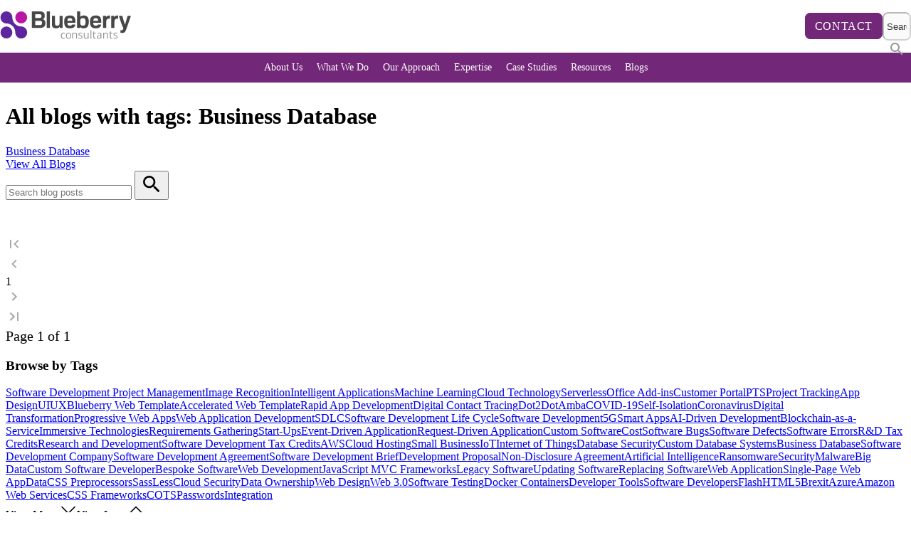

--- FILE ---
content_type: text/html
request_url: https://www.bbconsult.co.uk/blog/tag/business-database/
body_size: 23071
content:
<!doctype html><html lang="en"><head><title>All blogs with tags: Business Database - Custom Software Development - Blueberry Consultants</title><meta charset="UTF-8"><meta content="width=device-width" name="viewport"><meta content="Astro v5.13.3" name="generator"><meta content="All blogs with tags: Business Database - Custom Software Development - Blueberry Consultants" property="og:title"><link href="https://www.bbconsult.co.uk/blog/tag/business-database/" rel="canonical"><meta content="https://www.bbconsult.co.uk/blog/tag/business-database/" property="og:url"><meta content="https://www.bbconsult.co.uk/blog/tag/business-database/" name="twitter:url"><meta content="index, follow, max-image-preview:large, max-snippet:-1, max-video-preview:-1" name="robots"><meta content="website" property="og:type"><meta content="IE=edge,chrome=1" http-equiv="X-UA-Compatible"><meta content="Blueberry Custom Software" property="og:site_name"><meta content="en_GB" property="og:locale"><link href="/font/opensans-v34-latin.woff2" rel="preload" type="font/woff2" as="font" crossorigin=""><link href="/font/opensans-v34-latin-ext.woff2" rel="preload" type="font/woff2" as="font" crossorigin=""><link href="/favicon.svg" rel="icon" type="image/svg+xml" sizes="any"><link href="/favicon.svg" rel="apple-touch-icon"><meta content="/favicon.svg" name="msapplication-TileImage"><link href="/sitemap-index.xml" rel="sitemap"><link href="https://www.googletagmanager.com" rel="dns-prefetch"><script src="/js/lazyload.min.js" defer=""></script><script data-gtagid="AW-1072695127">var gtagid = document.currentScript.getAttribute("data-gtagid") || "";
        window.dataLayer = window.dataLayer || [];
        window.gtag = function () {
            dataLayer.push(arguments);
        };

        gtag("js", new Date());

        if (gtagid) {
            gtag("config", gtagid, { cookie_flags: 'SameSite=None;Secure' });
            var s = document.createElement("script");
            s.src = "https://www.googletagmanager.com/gtag/js?id=" + gtagid;
            //s.async = true;
            s.defer = true;
            document.getElementsByTagName("head")[0].appendChild(s);
        }

        gtag("consent", "default", {
            ad_storage: "denied",
            analytics_storage: "denied",
            functionality_storage: "denied",
            personalization_storage: "denied",
            security_storage: "granted",
            wait_for_update: 2000,
        });
        gtag("set", "ads_data_redaction", true);</script><script>var _paq = (window._paq = window._paq || []);
            /* tracker methods like "setCustomDimension" should be called before "trackPageView" */
            _paq.push(["trackPageView"]);
            _paq.push(["enableLinkTracking"]);
            _paq.push(["requireCookieConsent"]);
            (function () {
                var u = "//analytics.bbconsult.co.uk/";
                _paq.push(["setTrackerUrl", u + "matomo.php"]);
                _paq.push(["setSiteId", "2"]);
                var d = document,
                    g = d.createElement("script"),
                    s = d.getElementsByTagName("script")[0];
                g.async = true;
                g.src = u + "matomo.js";
                s.parentNode.insertBefore(g, s);
            })();</script><link href="/_astro/_slug_.Cc74Zn1l.css" rel="stylesheet"><style>@charset "UTF-8";.submenu[data-astro-cid-nrawvl2l],.topmenu[data-astro-cid-nrawvl2l]{font-size:14px}.submenu[data-astro-cid-nrawvl2l] li,.topmenu[data-astro-cid-nrawvl2l] li{display:block}.topmenu[data-astro-cid-nrawvl2l]{display:flex;padding:unset;margin:unset}.topmenu[data-astro-cid-nrawvl2l] .topmenu-item[data-astro-cid-nrawvl2l]{width:auto;white-space:nowrap}.submenu-item[data-astro-cid-nrawvl2l],.topmenu-item[data-astro-cid-nrawvl2l]{position:relative}.submenu[data-astro-cid-nrawvl2l]{display:none;position:absolute;top:100%;left:0;background-color:#fff;padding:unset}.submenu-item[data-astro-cid-nrawvl2l]{display:block}.submenu-container[data-astro-cid-nrawvl2l] a[data-astro-cid-nrawvl2l]{color:unset}.submenu-title[data-astro-cid-nrawvl2l]{color:var(--color-start,#fff);background-color:var(--bgcolor-start,#fff)}.submenu-title[data-astro-cid-nrawvl2l] .bb-bar[data-astro-cid-nrawvl2l]{fill:var(--menu-accent-color,#B855BA)}.submenu-title[data-astro-cid-nrawvl2l] .bb-arrow[data-astro-cid-nrawvl2l]{stroke:var(--menu-accent-color,#B855BA)}.submenu-title[data-astro-cid-nrawvl2l]:hover{transition:background-color .4s ease,color .4s ease;background-color:var(--bgcolor-end,#722779);color:var(--color-end,#000)}.submenu-title[data-astro-cid-nrawvl2l]:hover .bb-arrow[data-astro-cid-nrawvl2l]{transition:stroke .4s ease,color .4s ease;stroke:var(--color-end,#000)}.submenu-inner-title[data-astro-cid-nrawvl2l]:not(.highlight){border-bottom:2.5px solid transparent;font-weight:400}.submenu-inner-title[data-astro-cid-nrawvl2l].highlight>span[data-astro-cid-nrawvl2l]{font-weight:700;border-bottom-width:2.5px;border-bottom-style:solid;border-color:var(--bgcolor-end,#fff)}.submenu-title[data-astro-cid-nrawvl2l]:hover>.submenu-inner-title[data-astro-cid-nrawvl2l].highlight>span[data-astro-cid-nrawvl2l]{transition:border-color .4s ease;border-color:var(--bgcolor-start,#722779)}.submenu-inner-title[data-astro-cid-nrawvl2l],.submenu-inner-title[data-astro-cid-nrawvl2l]:hover,.submenu-inner-title[data-astro-cid-nrawvl2l]:link,.submenu-inner-title[data-astro-cid-nrawvl2l]:visited{position:relative;display:flex;align-items:center;text-decoration:none;white-space:initial;user-select:none;font-weight:inherit;font-size:inherit;cursor:pointer;height:100%;width:100%}@media (max-width:1199.98px){.topmenu[data-astro-cid-nrawvl2l]{flex-direction:column;background-color:#fff}.topmenu[data-astro-cid-nrawvl2l]{--color-start:#000;--color-end:#fff;--bgcolor-start:#fff;--bgcolor-end:#722779}.topmenu[data-astro-cid-nrawvl2l]{z-index:100;width:100%;background-color:#fff;margin:0;margin-bottom:2rem}.topmenu[data-astro-cid-nrawvl2l] .topmenu-item[data-astro-cid-nrawvl2l]{width:220px}.submenu-container[data-astro-cid-nrawvl2l]>.submenu-title.checked+.submenu{position:relative;display:block;z-index:1}.submenu-inner-title[data-astro-cid-nrawvl2l]{padding:7px 10px 4.5px;padding-left:calc(var(--nesting-level,0) + 10px)}.submenu-inner-title[data-astro-cid-nrawvl2l] .arrow,.submenu-inner-title[data-astro-cid-nrawvl2l] .top-arrow{position:absolute;right:5px;top:50%;transform:translateY(-50%)}.bb-arrow[data-astro-cid-nrawvl2l],.bb-bar[data-astro-cid-nrawvl2l]{display:none}}@media (min-width:1200px){.topmenu[data-astro-cid-nrawvl2l]:not(.ai-section){background-color:#722779;--color-start:#fff;--color-end:#000;--bgcolor-start:#722779;--bgcolor-end:#fff}.topmenu[data-astro-cid-nrawvl2l]:not(.ai-section) .submenu:not(.ai-section){--color-start:#000;--color-end:#fff;--bgcolor-start:#fff;--bgcolor-end:#722779}.topmenu[data-astro-cid-nrawvl2l].ai-section{background-color:#f9faff;--color-start:#333;--color-end:#fff;--bgcolor-start:#F9FAFF;--bgcolor-end:#B855BA}.topmenu[data-astro-cid-nrawvl2l].ai-section .submenu.ai-section{--color-start:#000;--color-end:#fff;--bgcolor-start:#fff;--bgcolor-end:#B855BA}.submenu[data-astro-cid-nrawvl2l]{border:solid 1px #e5e5e5;width:236px}.submenu[data-astro-cid-nrawvl2l].submenu-right{left:unset;right:-236px;top:var(--vertical-delta,0)}.submenu[data-astro-cid-nrawvl2l].submenu-left{left:-236px;right:unset;top:var(--vertical-delta,0)}.submenu-container[data-astro-cid-nrawvl2l]:hover>.submenu{display:block;z-index:1}.submenu-inner-title[data-astro-cid-nrawvl2l]{padding:7px 10px 4.5px}.submenu-inner-title[data-astro-cid-nrawvl2l] .top-arrow{display:none}.submenu-inner-title[data-astro-cid-nrawvl2l] .arrow{position:absolute;right:5px;top:50%;transform:translateY(-27%)}}.header-container[data-astro-cid-hhgpwkic]{position:relative}.header[data-astro-cid-hhgpwkic]{position:fixed;left:0;top:0;width:100%;z-index:1000;background-color:var(--menu-topbar-bg-color,#fff)}.header-top[data-astro-cid-hhgpwkic]{padding-block:0}.headerTop__container[data-astro-cid-hhgpwkic]{display:flex;align-items:center;justify-content:space-between;height:74px;margin:0 auto}.headerTop__container[data-astro-cid-hhgpwkic] .logo[data-astro-cid-hhgpwkic]{flex-grow:1}.headerTop__link[data-astro-cid-hhgpwkic]{font-size:15px;font-weight:400;line-height:175%;border-bottom:none}.headerTop__link[data-astro-cid-hhgpwkic],.headerTop__link[data-astro-cid-hhgpwkic]:hover,.headerTop__link[data-astro-cid-hhgpwkic]:link,.headerTop__link[data-astro-cid-hhgpwkic]:visited{text-decoration:none;color:var(--menu-accent-color,#722779)}.header-bottom[data-astro-cid-hhgpwkic]{display:flex;align-items:center;justify-content:space-between;padding:0;height:42px}.header-bottom-wrapper[data-astro-cid-hhgpwkic].ai-section{border-top:1px solid #f4e6f5;border-bottom:1px solid #f4e6f5}.menu-button[data-astro-cid-hhgpwkic]{cursor:pointer;z-index:10;display:none;color:var(--menu-accent-color,#722779)}.header-bottom-menu[data-astro-cid-hhgpwkic]{overscroll-behavior:contain}.header-bottom-menu-container[data-astro-cid-hhgpwkic]{display:flex;align-items:center;justify-content:center;width:100%;line-height:1.75rem}.contact-link[data-astro-cid-hhgpwkic]{font-size:1rem;font-weight:400;text-transform:uppercase;letter-spacing:.6px;border-radius:8px;padding:8px 12px;transition:color .3s,background-color .3s;line-height:14px}.contact-link[data-astro-cid-hhgpwkic]{color:var(--menu-contact-color,#fff);background-color:var(--menu-contact-bg-color,#722779);border:2px solid var(--menu-accent-color,#722779)}.contact-link[data-astro-cid-hhgpwkic]:hover{color:var(--menu-contact-hover-color,#722779);background-color:var(--menu-contact-bg-hover-color,#fff)}@media (min-width:1200px){.header-container[data-astro-cid-hhgpwkic]{height:116px}.headerTop__link[data-astro-cid-hhgpwkic].contact-2{display:none}.header-bottom-wrapper[data-astro-cid-hhgpwkic]{background-color:var(--menu-bg-color,#722779)}.header-bottom-menu[data-astro-cid-hhgpwkic]{height:42px}}@media (max-width:1199.98px){.header-container[data-astro-cid-hhgpwkic]{height:74px}.header-top[data-astro-cid-hhgpwkic] .headerTop__container[data-astro-cid-hhgpwkic] .logo[data-astro-cid-hhgpwkic]{width:0}.header-bottom[data-astro-cid-hhgpwkic]{flex-direction:column;align-items:flex-start;height:0;max-width:unset;width:unset;padding:unset;margin:unset}.header-bottom-menu-container[data-astro-cid-hhgpwkic]{width:auto;flex-direction:column}.header-bottom-menu-container[data-astro-cid-hhgpwkic]{position:relative;top:0;left:-150%;transition:left .3s ease;z-index:100;background-color:#f5f5f5;border:1px solid #d3d3d3;min-height:var(--window-inner-height,1080px)}.header-bottom-menu-container[data-astro-cid-hhgpwkic] .header-bottom-menu{flex-grow:1;overflow-x:hidden;overflow-y:scroll;height:var(--window-inner-height,1080px);width:100%;padding-bottom:6rem;-ms-overflow-style:none;scrollbar-width:none}.header-bottom-menu-container[data-astro-cid-hhgpwkic] .header-bottom-menu::-webkit-scrollbar{display:none}.menu-toggler[data-astro-cid-hhgpwkic]:checked+.header-bottom-menu-container[data-astro-cid-hhgpwkic]{left:0}.menu-button[data-astro-cid-hhgpwkic]{display:block}.headerTop__link[data-astro-cid-hhgpwkic].contact,.headerTop__link[data-astro-cid-hhgpwkic]:not(.contact-2)>span[data-astro-cid-hhgpwkic]{display:none}.header-top-search[data-astro-cid-hhgpwkic]{margin-right:calc(1rem - 2px);cursor:pointer}.icon-scale-hover[data-astro-cid-hhgpwkic]{transform:scale(1.01);transition:transform .4s ease;cursor:pointer}.icon-scale-hover[data-astro-cid-hhgpwkic]:hover{transform:scale(1.16)}:not(.search-folded)[data-astro-cid-hhgpwkic]>.phone-icon[data-astro-cid-hhgpwkic]{display:none!important}body.menu-open{overflow:hidden}body.menu-open:after{content:"";position:fixed;inset:0;background:#0000004d;backdrop-filter:blur(2px);z-index:99}}@media only print{.header-top-search[data-astro-cid-hhgpwkic]{display:none}}.resultsContainer{box-sizing:border-box;width:650px;max-height:700px;z-index:10;position:absolute;top:66px;right:0;padding:8px;margin-top:49px;display:block;background-color:#fff;border:2px solid #000;border-radius:0 0 0 20px}.resultsContainer.scroll{overflow-y:scroll}.resultsContainer p{width:100%;box-sizing:border-box;height:80px;margin:0;padding:.25rem}.resultsContainer .result{display:inline-block;padding:10px;line-height:1rem;background-color:inherit;transition:background-color .4s ease}.resultsContainer .result a{text-decoration:none;color:#333}.resultsContainer .result:hover{background-color:#f2eeee}.resultsContainer .pageTitle{font-weight:700;color:var(--theme-search-result-highlight-color)}.resultsContainer .pageSnippet{font-size:11px}@media (max-width:991.98px){.resultsContainer{top:0;width:unset}}@media (max-width:991.98px){.searchContainer.folded.svelte-1i85hml .input-field:where(.svelte-1i85hml){border-color:transparent!important}}.searchContainer.svelte-1i85hml{transition:width .2s ease;position:relative}.searchContainer.svelte-1i85hml:not(.folded){width:280px}.searchContainer.svelte-1i85hml:not(.folded) .input-field:where(.svelte-1i85hml){border:2px solid #aaa;color:#333;padding-left:32px;padding-right:32px}.searchContainer.svelte-1i85hml:not(.folded) .input-field:where(.svelte-1i85hml):focus{outline:0;border:2px solid var(--menu-accent-color,#722779)}.searchContainer.svelte-1i85hml:not(.folded) .input-icon:where(.svelte-1i85hml){color:#969696}.searchContainer.folded.svelte-1i85hml{width:40px}.searchContainer.folded.svelte-1i85hml .input-field:where(.svelte-1i85hml){border:2px solid var(--menu-accent-color,#722779);color:transparent;cursor:pointer;padding-right:0;background-color:transparent}.searchContainer.folded.svelte-1i85hml .input-icon:where(.svelte-1i85hml){color:var(--menu-accent-color,#722779)}.searchContainer.folded.svelte-1i85hml .input-field:where(.svelte-1i85hml)::placeholder{color:transparent}.input-field.svelte-1i85hml{position:relative;box-sizing:border-box;width:100%;height:40px;padding:.25rem;border-radius:8px;transition:border-color .4s ease,color .2s ease,padding-right .8s ease}.input-field.svelte-1i85hml::placeholder{transition:color .2s ease;color:#333}.input-field.svelte-1i85hml:focus{outline:0;border:2px solid #722779}.shadow-icon.svelte-1i85hml{display:flex;position:absolute;left:8px;color:#969696}.input-icon.svelte-1i85hml{display:flex;position:absolute;right:8px;color:#969696;background-color:transparent;cursor:pointer;transition:transform .4s ease}.input-icon.svelte-1i85hml:hover{transform:scale(1.16);color:#722779}.cookie-consent-container{background-color:#fff;color:#333;font-family:inherit;bottom:0;position:fixed;display:block;font-size:15px;margin:0 auto;padding:20px;position:absolute;text-align:center;box-sizing:border-box;width:100%;z-index:2997;display:none;left:0;font-weight:300;box-shadow:0 -1px 10px #acabab4d}.cookie-consent-container[data-cli-style=cli-style-v2]{padding:14px 25px}.cookie-consent-container span{vertical-align:middle}.cli-bar-container{float:none;margin:0 auto;display:flex;justify-content:space-between;align-items:center}.cli-style-v2{font-size:11pt;line-height:18px;font-weight:400}@media (max-width:991.98px){.cli-style-v2.cli-bar-container{justify-content:left;flex-wrap:wrap}}.cli-style-v2 .cli-bar-message{width:70%;text-align:left}@media (max-width:991.98px){.cli-style-v2 .cli-bar-message{width:100%}}.cli-bar-btn_container{margin-left:20px;display:flex;align-items:center;flex-wrap:nowrap}@media (max-width:991.98px){.cli-bar-btn_container{margin-top:20px;margin-left:0}}.cli-style-v2 .cli-bar-btn_container .cli-plugin-button{background-color:#dedfe0;font-size:13px;font-weight:400;line-height:1;white-space:nowrap;cursor:pointer;display:inline-block;padding:9px 12px;color:#fff;position:relative;margin:0 5px;text-decoration:none}.accept_button,.deny_button{color:#fff;background-color:#b855ba!important;border:2px solid #b855ba;border-radius:5px}.settings_button{background-color:#dedfe0;border:2px solid #dedfe0;border-radius:5px;margin:0 5px 0 0;color:#333!important}.cookie-category .slide{clear:both;width:100%;height:0;overflow:hidden;transition:height .4s ease}.cookie-category .description{padding-left:10px;font-size:small;width:80%;margin:5px}.cookie-category #touch{position:absolute;opacity:0;height:0}.cookie-category #touch:checked+.slide{height:auto}.cookie-category label{cursor:pointer}.cookie-category input[type=checkbox]{position:relative;top:2px;box-sizing:content-box;width:14px;height:14px;margin:2px 5px 0 0;cursor:pointer;-webkit-appearance:none;border-radius:2px;background-color:#fff;border:1px solid #b7b7b7}.cookie-category .category{margin-bottom:5px;margin-right:16px}.cookie-category .category span{position:relative;display:flex;align-items:center;padding:10px;font-size:1em;cursor:pointer;text-transform:capitalize}.cookie-category .chevron{text-transform:capitalize}.cookie-category .chevron:before{display:inline-block;border-bottom:1px solid #000;border-right:1px solid #000;margin-right:10px;transform:rotate(-45deg) translate(2px);width:7px;height:7px;content:" ";transition:all .2s ease-in-out}.cookie-category .chevron-dropdown:before{transform:rotate(45deg) translate(1px,-5px)}.cookie-category th{color:#fff;background-color:#333;padding:8px 10px}.cookie-category td{padding:5px 10px}.cookie-category table{width:80%;margin:10px auto 20px;font-size:small;border:1px solid #474747}.cookie-category .heading{display:flex;align-items:center;background-color:#f2f2f2;border-radius:5px;border:2px solid #f2f2f2;margin:10px;height:45px;width:100%}.cookie-category .heading>:first-child{flex-grow:1}.cookie-category .heading>:nth-child(2){flex-grow:0;margin-right:10px}.cookie-category .toggler-wrapper{--toggler-height:25px;--toggler-width:45px;--toggler-margin:3px;--knob-diameter:calc(var(--toggler-height) - var(--toggler-margin) * 2);display:inline-block;width:var(--toggler-width,25px);height:var(--toggler-height,25px);cursor:pointer;position:relative}.cookie-category .toggler-wrapper input[type=checkbox]{display:none}.cookie-category .toggler-wrapper input[type=checkbox]:disabled+.toggler-slider{opacity:.4}.cookie-category .toggler-wrapper input[type=checkbox]:checked+.toggler-slider{background-color:#4c6}.cookie-category .toggler-wrapper input[type=checkbox]:checked+.toggler-slider .toggler-knob{left:calc(100% - var(--knob-diameter) - var(--toggler-margin))}.cookie-category .toggler-wrapper .toggler-slider{background-color:#ccc;position:absolute;border-radius:100px;top:0;left:0;width:100%;height:100%;transition:background-color .3s ease}.cookie-category .toggler-wrapper .toggler-slider .toggler-knob{position:absolute;transition:left .3s ease;width:var(--knob-diameter);height:var(--knob-diameter);border-radius:50%;left:var(--toggler-margin,3px);top:var(--toggler-margin,3px);background-color:#fff}.cookie-preferences .readmore{margin-left:10px;font-size:12px;margin-top:12px;text-decoration:underline;cursor:pointer;display:inline-block}.cookie-preferences .preferences{position:relative;display:flex;flex-wrap:wrap;height:auto;min-width:300px;margin:auto;justify-content:center;align-content:flex-start;padding:20px;margin-top:20vh;border-radius:10px;background-color:#fff;max-height:550px;max-width:800px}.cookie-preferences .preferences h3{margin:10px auto 20px;text-align:center;width:100%}.cookie-preferences .preferences .description{font-size:12pt;text-align:justify;margin-left:10px;margin-right:10px}.cookie-preferences .preferences .categories{display:block;margin-top:25px;flex:1 0 100%;overflow-y:auto;overflow-x:hidden}.cookie-preferences .preferences-container{display:none;position:fixed;top:0;width:100%;height:100%;z-index:2999;overflow:auto}.cookie-preferences .preferences-content{max-height:400px;overflow:auto}.cookie-preferences .show{display:block!important}.cookie-preferences .pop_up_button{padding:3px 8px;margin-top:15px;margin-right:10px;margin-left:10px;background-color:#b855ba!important;border:2px solid #b855ba;color:#fff;border-radius:5px}.cookie-preferences .overlay{display:none;overflow:hidden;position:fixed;inset:0;z-index:2998;background:#000000b3}.cookie-preferences .close_button{position:absolute;right:20px;top:20px;font-size:large;font-weight:700;background:0 0;border:none}button[data-astro-cid-tqjwmjq6]{position:fixed;bottom:1rem;right:1rem;padding:.5em;color:#fff;border:none;border-radius:50%;cursor:pointer;font-size:1.5em;opacity:var(--go-up-button-opacity, 0);visibility:var(--go-up-button-visibility,hidden);transition:opacity .3s,visibility .3s;background-color:#969696b3;z-index:3000}button[data-astro-cid-tqjwmjq6] img[data-astro-cid-tqjwmjq6]{width:1.5em;height:1.5em}button[data-astro-cid-tqjwmjq6]:hover{background:#969696e6}@font-face{font-family:Open Sans;font-style:normal;font-weight:300;font-stretch:100%;font-display:swap;src:url(/font/opensans-v34-latin-ext.woff2) format("woff2");unicode-range:U+0100-024F,U+0259,U+1E00-1EFF,U+2020,U+20A0-20AB,U+20AD-20CF,U+2113,U+2C60-2C7F,U+A720-A7FF}@font-face{font-family:Open Sans;font-style:normal;font-weight:300;font-stretch:100%;font-display:swap;src:url(/font/opensans-v34-latin.woff2) format("woff2");unicode-range:U+0000-00FF,U+0131,U+0152-0153,U+02BB-02BC,U+02C6,U+02DA,U+02DC,U+2000-206F,U+2074,U+20AC,U+2122,U+2191,U+2193,U+2212,U+2215,U+FEFF,U+FFFD}@font-face{font-family:Open Sans;font-style:normal;font-weight:400;font-stretch:100%;font-display:swap;src:url(/font/opensans-v34-latin-ext.woff2) format("woff2");unicode-range:U+0100-024F,U+0259,U+1E00-1EFF,U+2020,U+20A0-20AB,U+20AD-20CF,U+2113,U+2C60-2C7F,U+A720-A7FF}@font-face{font-family:Open Sans;font-style:normal;font-weight:400;font-stretch:100%;font-display:swap;src:url(/font/opensans-v34-latin.woff2) format("woff2");unicode-range:U+0000-00FF,U+0131,U+0152-0153,U+02BB-02BC,U+02C6,U+02DA,U+02DC,U+2000-206F,U+2074,U+20AC,U+2122,U+2191,U+2193,U+2212,U+2215,U+FEFF,U+FFFD}@font-face{font-family:Open Sans;font-style:normal;font-weight:600;font-stretch:100%;font-display:swap;src:url(/font/opensans-v34-latin-ext.woff2) format("woff2");unicode-range:U+0100-024F,U+0259,U+1E00-1EFF,U+2020,U+20A0-20AB,U+20AD-20CF,U+2113,U+2C60-2C7F,U+A720-A7FF}@font-face{font-family:Open Sans;font-style:normal;font-weight:600;font-stretch:100%;font-display:swap;src:url(/font/opensans-v34-latin.woff2) format("woff2");unicode-range:U+0000-00FF,U+0131,U+0152-0153,U+02BB-02BC,U+02C6,U+02DA,U+02DC,U+2000-206F,U+2074,U+20AC,U+2122,U+2191,U+2193,U+2212,U+2215,U+FEFF,U+FFFD}@font-face{font-family:Open Sans;font-style:normal;font-weight:700;font-stretch:100%;font-display:swap;src:url(/font/opensans-v34-latin-ext.woff2) format("woff2");unicode-range:U+0100-024F,U+0259,U+1E00-1EFF,U+2020,U+20A0-20AB,U+20AD-20CF,U+2113,U+2C60-2C7F,U+A720-A7FF}@font-face{font-family:Open Sans;font-style:normal;font-weight:700;font-stretch:100%;font-display:swap;src:url(/font/opensans-v34-latin.woff2) format("woff2");unicode-range:U+0000-00FF,U+0131,U+0152-0153,U+02BB-02BC,U+02C6,U+02DA,U+02DC,U+2000-206F,U+2074,U+20AC,U+2122,U+2191,U+2193,U+2212,U+2215,U+FEFF,U+FFFD}@font-face{font-family:Open Sans;font-style:normal;font-weight:800;font-stretch:100%;font-display:swap;src:url(/font/opensans-v34-latin-ext.woff2) format("woff2");unicode-range:U+0100-024F,U+0259,U+1E00-1EFF,U+2020,U+20A0-20AB,U+20AD-20CF,U+2113,U+2C60-2C7F,U+A720-A7FF}@font-face{font-family:Open Sans;font-style:normal;font-weight:800;font-stretch:100%;font-display:swap;src:url(/font/opensans-v34-latin.woff2) format("woff2");unicode-range:U+0000-00FF,U+0131,U+0152-0153,U+02BB-02BC,U+02C6,U+02DA,U+02DC,U+2000-206F,U+2074,U+20AC,U+2122,U+2191,U+2193,U+2212,U+2215,U+FEFF,U+FFFD}@media only print{.page-break{display:block;page-break-before:always}header{position:absolute!important}.header-top,.headerBot__btnContact,.headerBot__menu,.menu-button{display:none!important}footer,section.homeFooterWrapper{display:none!important}.cookieconsent-component{display:none}.heroSectionWrapper,.heroWrapper{background-attachment:scroll!important;height:auto!important}.heroContainer{height:auto}.heroSectionWrapper{background-position:center!important}.print-divide{break-inside:avoid;page-break-inside:avoid}.subtitle{font-weight:700}p.description{max-width:600px}.blogs{max-width:800px}.bottom-part,.getInTouch,.meetBB,.meetTheTeamBtn .seeAllBtn,.moreCaseStudies,.seeListBtn{margin:3px 0}.video{display:none!important}.contactUsWrapper{display:none}.numberContainer{break-after:page}.sectionWrapper{break-before:page;break-after:page}.boostWrapper,.clientsWrapper{break-before:page}.alltags-wrapper,.browse-more-wrapper,.signUpWrapper{display:none!important}.col-8{width:100%!important}.cardContainer .card .textOne{color:#fff!important}.savepdf-wrapper{display:none!important}.galleryWrapper{display:none}.ImgWrap,.imgWrap{break-inside:avoid-page}.talkToUsWrapper .talkToUsContainer .content .contacts .contact{flex-wrap:wrap}.print-open{max-height:1500px!important;transition:max-height .5s}}@page{size:A4 portrait}.searchContainer.svelte-rlrlb1{margin-bottom:50px}.searchContainer.svelte-rlrlb1 .searchTag:where(.svelte-rlrlb1){width:90%;background-color:#8b8d8d1a;height:64px;padding:20px;border-radius:8px 0 0 8px;font-size:16px;font-weight:400;line-height:24px;border:none}.searchContainer.svelte-rlrlb1 .searchBtn:where(.svelte-rlrlb1){background-color:var(--theme-search-button-color);width:64px;height:64px;font-size:22px;font-weight:700;color:var(--theme-search-button-text-color);border-radius:0 8px 8px 0;text-decoration:none;border:none}.pagination.svelte-1mpd3ki{margin-top:50px}.pagination.svelte-1mpd3ki .left:where(.svelte-1mpd3ki) .paginationButton:where(.svelte-1mpd3ki){display:flex;justify-content:center;align-items:center;width:44px;height:44px;min-width:44px;min-height:44px;border-radius:10px;font-size:20px;font-weight:700;cursor:pointer}.pagination.svelte-1mpd3ki .left:where(.svelte-1mpd3ki) .activeBtn:where(.svelte-1mpd3ki){background-color:#009ca6;color:#fff}.pagination.svelte-1mpd3ki .left:where(.svelte-1mpd3ki) .paginationArrow:where(.svelte-1mpd3ki){width:24px;height:24px;cursor:pointer}.enquiryFormWrapper.svelte-4hgp13{background-color:#8b8d8d1a}.enquiryFormWrapper.svelte-4hgp13 .enquiryFormContainer:where(.svelte-4hgp13) .subtitle:where(.svelte-4hgp13){font:400 19px Open Sans,sans-serif;color:#666}.enquiryFormWrapper.svelte-4hgp13 .enquiryFormContainer:where(.svelte-4hgp13) .ContactForm:where(.svelte-4hgp13) .btn:where(.svelte-4hgp13){margin-bottom:14px}.enquiryFormWrapper.svelte-4hgp13 .enquiryFormContainer:where(.svelte-4hgp13) .ContactForm:where(.svelte-4hgp13) .divider:where(.svelte-4hgp13){background-color:#8b8d8d33;border:1px solid rgba(139,141,141,.2);height:0;width:80%;margin:40px auto 24px}.enquiryFormWrapper.svelte-4hgp13 .enquiryFormContainer:where(.svelte-4hgp13) .ContactForm:where(.svelte-4hgp13) input:where(.svelte-4hgp13){height:48px;background-color:#fff;color:#333;padding:12px;border:none;border-radius:8px;width:100%}.enquiryFormWrapper.svelte-4hgp13 .enquiryFormContainer:where(.svelte-4hgp13) .ContactForm:where(.svelte-4hgp13) input:where(.svelte-4hgp13):focus{border:2px solid #aaa;outline:0}.enquiryFormWrapper.svelte-4hgp13 .enquiryFormContainer:where(.svelte-4hgp13) .ContactForm:where(.svelte-4hgp13) .enquiry:where(.svelte-4hgp13) textarea:where(.svelte-4hgp13){border:none;padding:7px 14px;width:100%}.enquiryFormWrapper.svelte-4hgp13 .enquiryFormContainer:where(.svelte-4hgp13) .ContactForm:where(.svelte-4hgp13) .enquiry:where(.svelte-4hgp13) textarea:where(.svelte-4hgp13):focus{border:2px solid #aaa;outline:0}.enquiryFormWrapper.svelte-4hgp13 .enquiryFormContainer:where(.svelte-4hgp13) .ContactForm:where(.svelte-4hgp13) .checkboxes:where(.svelte-4hgp13) .checkbox:where(.svelte-4hgp13){display:flex;align-items:center;margin-top:10px;position:relative}.enquiryFormWrapper.svelte-4hgp13 .enquiryFormContainer:where(.svelte-4hgp13) .ContactForm:where(.svelte-4hgp13) .checkboxes:where(.svelte-4hgp13) .checkbox:where(.svelte-4hgp13) input[type=checkbox]:where(.svelte-4hgp13){border:none;width:15px;height:15px;margin-right:8px;appearance:none;outline:0;content:none;cursor:pointer}.enquiryFormWrapper.svelte-4hgp13 .enquiryFormContainer:where(.svelte-4hgp13) .ContactForm:where(.svelte-4hgp13) .checkboxes:where(.svelte-4hgp13) .checkbox:where(.svelte-4hgp13) input[type=checkbox]:where(.svelte-4hgp13):after{content:"✓";position:absolute;top:0;left:0;display:flex;justify-content:center;align-items:center;font-size:16px;font-weight:600;border:none;border-radius:8px;width:23px;height:23px;margin-right:8px;visibility:hidden}.enquiryFormWrapper.svelte-4hgp13 .enquiryFormContainer:where(.svelte-4hgp13) .ContactForm:where(.svelte-4hgp13) .checkboxes:where(.svelte-4hgp13) .checkbox:where(.svelte-4hgp13) input[type=checkbox]:where(.svelte-4hgp13):checked:after{color:#fff;background-color:var(--theme-search-button-color);visibility:visible}.enquiryFormWrapper.svelte-4hgp13 .enquiryFormContainer:where(.svelte-4hgp13) .ContactForm:where(.svelte-4hgp13) .submit:where(.svelte-4hgp13) .linkText:where(.svelte-4hgp13){text-decoration:underline}.enquiryFormWrapper.svelte-4hgp13 .enquiryFormContainer:where(.svelte-4hgp13) .ContactForm:where(.svelte-4hgp13) .submit:where(.svelte-4hgp13) .btn:where(.svelte-4hgp13){background-color:var(--theme-search-button-color);color:var(--theme-search-button-text-color);width:105px;height:38px;border-radius:8px;padding:6px 32px}.popOutContainer.svelte-4hgp13{background-color:#fff;border-radius:10px;position:fixed;left:50%;top:25%;transform:translate(-50%,-50%);width:100% height 100%;max-height:200px;max-width:500px;padding:20px;margin-top:20vh;z-index:3999}.popOutContent.svelte-4hgp13{display:flex;flex-wrap:wrap;height:auto;min-width:300px;margin:auto;max-height:400px;justify-content:center;align-content:flex-start}.overlay.svelte-4hgp13{display:none;overflow:hidden;position:fixed;inset:0;z-index:3998;background:#000000b3}.show.svelte-4hgp13{display:block!important}.close_button.svelte-4hgp13{float:right;margin-left:auto;font-size:large;background:0 0;border:none}.popUpHeading.svelte-4hgp13{font-weight:700;text-align:center}.nested-list[data-astro-cid-3bqo2aw2],.root-list[data-astro-cid-3bqo2aw2]{margin-bottom:unset}.nested-list[data-astro-cid-3bqo2aw2] li,.root-list[data-astro-cid-3bqo2aw2] li{display:block}.view-more[data-astro-cid-3bqo2aw2]{color:#722779!important;display:flex;align-items:center;font-weight:700!important;height:100%}.view-more[data-astro-cid-3bqo2aw2]:hover{color:#fff!important;background-color:#722779!important}@media (min-width:1200px){.root-list[data-astro-cid-3bqo2aw2]{display:flex;flex-direction:row;flex-wrap:wrap;justify-content:center;padding:0 1rem;width:100%}.root-list[data-astro-cid-3bqo2aw2] .menu-item[data-astro-cid-3bqo2aw2]{position:relative;display:block;font-weight:400;font-size:14px;color:#333;background-color:#fff;cursor:pointer;transition:color .4s ease,background-color .4s ease}.root-list[data-astro-cid-3bqo2aw2] .menu-item[data-astro-cid-3bqo2aw2]:hover{color:#fff;background-color:#722779}.root-list[data-astro-cid-3bqo2aw2] .menu-item[data-astro-cid-3bqo2aw2]:hover>.nested-list{display:block;z-index:1}.root-list[data-astro-cid-3bqo2aw2] .menu-item[data-astro-cid-3bqo2aw2] .menu-title[data-astro-cid-3bqo2aw2]{display:flex;align-items:center}.root-list[data-astro-cid-3bqo2aw2] .menu-item[data-astro-cid-3bqo2aw2] .menu-title[data-astro-cid-3bqo2aw2]>span[data-astro-cid-3bqo2aw2]{border-bottom:2.5px solid transparent}.root-list[data-astro-cid-3bqo2aw2] .menu-item[data-astro-cid-3bqo2aw2] .menu-title[data-astro-cid-3bqo2aw2]:not(.highlight)>span[data-astro-cid-3bqo2aw2]{font-weight:400}.root-list[data-astro-cid-3bqo2aw2] .menu-item[data-astro-cid-3bqo2aw2] .menu-title[data-astro-cid-3bqo2aw2].highlight>span[data-astro-cid-3bqo2aw2]{font-weight:700;border-bottom:2.5px solid #722779;transition:border-color .4s ease}.root-list[data-astro-cid-3bqo2aw2] .menu-item[data-astro-cid-3bqo2aw2]:hover>.menu-title[data-astro-cid-3bqo2aw2].highlight>span[data-astro-cid-3bqo2aw2]{border-bottom:2.5px solid #fff}.root-list[data-astro-cid-3bqo2aw2] .toggle[data-astro-cid-3bqo2aw2]:not(:checked)~.menu-item-more[data-astro-cid-3bqo2aw2]{display:none}.root-list[data-astro-cid-3bqo2aw2] .toggle[data-astro-cid-3bqo2aw2]:checked~.menu-item-more[data-astro-cid-3bqo2aw2]{display:block}.root-list[data-astro-cid-3bqo2aw2] .toggle[data-astro-cid-3bqo2aw2]:not(:checked)~li[data-astro-cid-3bqo2aw2]:last-of-type .view-more[data-astro-cid-3bqo2aw2] .more[data-astro-cid-3bqo2aw2]{display:inline}.root-list[data-astro-cid-3bqo2aw2] .toggle[data-astro-cid-3bqo2aw2]:not(:checked)~li[data-astro-cid-3bqo2aw2]:last-of-type .view-more[data-astro-cid-3bqo2aw2] .less[data-astro-cid-3bqo2aw2]{display:none}.root-list[data-astro-cid-3bqo2aw2] .toggle[data-astro-cid-3bqo2aw2]:checked~li[data-astro-cid-3bqo2aw2]:last-of-type .view-more[data-astro-cid-3bqo2aw2] .more[data-astro-cid-3bqo2aw2]{display:none}.root-list[data-astro-cid-3bqo2aw2] .toggle[data-astro-cid-3bqo2aw2]:checked~li[data-astro-cid-3bqo2aw2]:last-of-type .view-more[data-astro-cid-3bqo2aw2] .less[data-astro-cid-3bqo2aw2]{display:inline}.nested-list[data-astro-cid-3bqo2aw2]{display:none;position:absolute;background-color:#fff;padding:unset;border:solid 1px #e5e5e5;left:0;top:100%;width:280px}.nested-list[data-astro-cid-3bqo2aw2].right{left:278px;top:0}.nested-list[data-astro-cid-3bqo2aw2].left{left:-278px;top:0}}@media (max-width:1199.98px){.root-list[data-astro-cid-3bqo2aw2]{display:none}}.menu-title[data-astro-cid-3bqo2aw2],.menu-title[data-astro-cid-3bqo2aw2]:hover,.menu-title[data-astro-cid-3bqo2aw2]:link,.menu-title[data-astro-cid-3bqo2aw2]:visited,.view-more[data-astro-cid-3bqo2aw2]{padding:5px 10px;text-decoration:none;white-space:initial;user-select:none;color:inherit;font-weight:inherit}.menu-item[data-astro-cid-3bqo2aw2] .arrow{margin-left:10px}.menu-item[data-astro-cid-3bqo2aw2] .arrow-abs{position:absolute;right:5px}.supplementary-menu-wrapper[data-astro-cid-qgwjgxys]{box-shadow:0 1px 10px -5px #223c5099;transition:all .5s ease-in-out;background-color:#fff}.anchor[data-astro-cid-qgwjgxys]{position:relative;top:-116px;visibility:hidden}.supplementary-menu[data-astro-cid-qgwjgxys]{position:relative;transition:all 1s ease-in-out}.contactsContainer.svelte-1lamqt2 .contacts:where(.svelte-1lamqt2) .contact:where(.svelte-1lamqt2){font-size:1.25rem;font-weight:400;line-height:1.75em}.contactsContainer.svelte-1lamqt2 .contacts:where(.svelte-1lamqt2) .contact:where(.svelte-1lamqt2){border-left:2px solid #666}@media (max-width:767.98px){.contactsContainer.svelte-1lamqt2 .contacts:where(.svelte-1lamqt2) .contact:where(.svelte-1lamqt2){border-left:unset}}.contactsContainer.svelte-1lamqt2 .contacts:where(.svelte-1lamqt2) .contact:where(.svelte-1lamqt2):first-child{border-left:unset}.commonHeadingWrapper.svelte-11t52y6{position:relative;background-image:radial-gradient(ellipse,#e7dce9,#ffffff80),linear-gradient(338deg,#f2f7fe,#ffffff80,#f2f7fe)}.commonHeadingWrapper.svelte-11t52y6 .content:where(.svelte-11t52y6) .smallTitle:where(.svelte-11t52y6){color:#722779;padding-left:3px}.commonHeadingWrapper.svelte-11t52y6 .content:where(.svelte-11t52y6) .title:where(.svelte-11t52y6){font-size:2.5rem;font-weight:700;line-height:1.25em}@media (max-width:991.98px){.commonHeadingWrapper.svelte-11t52y6 .content:where(.svelte-11t52y6) .title:where(.svelte-11t52y6){font-size:2.25rem}}@media (max-width:767.98px){.commonHeadingWrapper.svelte-11t52y6 .content:where(.svelte-11t52y6) .title:where(.svelte-11t52y6){font-size:2rem}}@media (max-width:575.98px){.commonHeadingWrapper.svelte-11t52y6 .content:where(.svelte-11t52y6) .title:where(.svelte-11t52y6){font-size:1.8rem}}.commonHeadingWrapper.svelte-11t52y6 .content:where(.svelte-11t52y6) .imgBelowWrapper:where(.svelte-11t52y6){max-height:150px}.commonHeadingWrapper.svelte-11t52y6 .content:where(.svelte-11t52y6) .imgBelowWrapper:where(.svelte-11t52y6) .imgBelowText{max-height:150px}.commonHeadingWrapper.svelte-11t52y6 .content:where(.svelte-11t52y6) .imgBelowWrapper:where(.svelte-11t52y6) .imgBelowText img{max-height:150px;height:100%;width:100%}.commonHeadingWrapper.svelte-11t52y6 .imgWrap:where(.svelte-11t52y6){height:auto;width:100%;max-height:450px;border-radius:8px;overflow:hidden}</style><link href="/_astro/_slug_.Cbq8fXPe.css" rel="stylesheet"><style>@charset "UTF-8";.image-container.constrain.svelte-1rntefb{width:100%;height:100%}.image-container.constrain.svelte-1rntefb .ejs{width:100%;height:100%;max-width:var(--max-width,unset);max-height:var(--max-height,unset)}.image-container.constrain.svelte-1rntefb .ejs img{height:100%;width:100%;object-fit:var(--object-fit,unset);aspect-ratio:var(--aspect-ratio,unset)}#rich-text-component img{max-width:100%}#rich-text-component a{text-decoration:none!important;color:var(--theme-richtext-link-color);font-weight:600}#rich-text-component p{margin-top:16px;margin-bottom:16px}#rich-text-component p:last-child{margin-bottom:0}#rich-text-component p:first-child{margin-top:0}#rich-text-component ul{list-style:none}#rich-text-component ul>li{margin:5px 0}#rich-text-component ul>li:before{content:"•";color:var(--theme-richtext-bullet-color);font-weight:700;display:inline-block;width:1em;margin-left:-1em}#rich-text-component ul>li:before::marker{font-size:10px}#rich-text-component figure:has(table){width:auto;overflow-x:auto}#rich-text-component figure.table>table{margin-left:auto;margin-right:auto}#rich-text-component figure.table>table thead{position:relative}#rich-text-component figure.table>table thead tr{border-bottom:unset}#rich-text-component figure.table>table thead tr th{padding:25px 7px;background-color:#9ecef2;text-align:center;font-size:1.062rem;font-weight:600;line-height:1.75em;position:sticky;top:0;border-right:2px solid #fff}#rich-text-component figure.table>table thead tr th:last-child{border-right:unset}#rich-text-component figure.table>table tbody tr{border-bottom:unset}#rich-text-component figure.table>table tbody tr:last-child{border-bottom:2px solid rgba(72,177,239,.2)}#rich-text-component figure.table>table tbody tr th{height:100%;padding:5px 7px;font-size:1.062rem;font-weight:600;min-height:145px;vertical-align:top}#rich-text-component figure.table>table tbody tr th:first-child{background-color:#a2339a33;border-top:2px solid #fff}#rich-text-component figure.table>table tbody tr td{padding:5px 7px}#rich-text-component figure.table>table tbody tr:not(:first-child) td{border-top:2px solid rgba(162,51,154,.2)}@media screen and (max-width:1023.98px){#rich-text-component figure.table>table thead tr th{font-size:.9rem;line-height:1.5em}#rich-text-component figure.table>table tbody tr th{font-size:.9rem;line-height:1.5em}#rich-text-component figure.table>table tbody tr td{font-size:.75rem;line-height:1.5em}}@media screen and (max-width:575.98px){#rich-text-component figure.table>table thead tr th{font-size:.7rem;line-height:1.2em;max-width:150px!important}#rich-text-component figure.table>table tbody tr th{font-size:.7rem;line-height:1.2em}#rich-text-component figure.table>table tbody tr td{font-size:.6rem;line-height:1em}}</style><script type="module" src="/_astro/page.DNAVqjDn.js"></script><meta content="ec72f86d29aa4e8d0e9d0ec073a6beb32pF4QnBg" name="4758"></head><body><header class="header-container masthead" data-astro-cid-hhgpwkic="" style="--menu-topbar-bg-color:#fff;--menu-bg-color:#722779;--menu-color:#333;--menu-contact-color:#fff;--menu-contact-hover-color:#722779;--menu-contact-bg-color:#722779;--menu-contact-bg-hover-color:#fff;--menu-accent-color:#722779"><div class="header" data-astro-cid-hhgpwkic="" id="fixed-header"><div class="container header-top" data-astro-cid-hhgpwkic=""><div class="headerTop__container search-folded" data-astro-cid-hhgpwkic=""><span class="logo" data-astro-cid-hhgpwkic=""><a href="/" title="Blueberry Home Page" data-astro-cid-hhgpwkic=""><img alt="logo - new main" loading="lazy" src="[data-uri]" class="headerBot__logo" data-astro-cid-hhgpwkic="" title="Blueberry Home Page" width="184"> </a></span><a class="me-3 headerTop__link icon-scale-hover phone-icon" data-astro-cid-hhgpwkic="" aria-label="phone icon" data-5647="11065b084d0c0254030b50530c500e500051" data-7391="[base64]" data-obfuscation="1"><noscript>[Protected!]</noscript></a><a class="me-3 headerTop__link contact" href="/contact-us/" title="Blueberry Contact Us" data-astro-cid-hhgpwkic=""><span class="contact-link" data-astro-cid-hhgpwkic="">Contact</span></a><div class="header-top-search" data-astro-cid-hhgpwkic=""><style>astro-island,astro-slot,astro-static-slot{display:contents}</style><script>(()=>{var l=(n,t)=>{let i=async()=>{await(await n())()},e=typeof t.value=="object"?t.value:void 0,s={timeout:e==null?void 0:e.timeout};"requestIdleCallback"in window?window.requestIdleCallback(i,s):setTimeout(i,s.timeout||200)};(self.Astro||(self.Astro={})).idle=l;window.dispatchEvent(new Event("astro:idle"));})();</script><script>(()=>{var A=Object.defineProperty;var g=(i,o,a)=>o in i?A(i,o,{enumerable:!0,configurable:!0,writable:!0,value:a}):i[o]=a;var d=(i,o,a)=>g(i,typeof o!="symbol"?o+"":o,a);{let i={0:t=>m(t),1:t=>a(t),2:t=>new RegExp(t),3:t=>new Date(t),4:t=>new Map(a(t)),5:t=>new Set(a(t)),6:t=>BigInt(t),7:t=>new URL(t),8:t=>new Uint8Array(t),9:t=>new Uint16Array(t),10:t=>new Uint32Array(t),11:t=>1/0*t},o=t=>{let[l,e]=t;return l in i?i[l](e):void 0},a=t=>t.map(o),m=t=>typeof t!="object"||t===null?t:Object.fromEntries(Object.entries(t).map(([l,e])=>[l,o(e)]));class y extends HTMLElement{constructor(){super(...arguments);d(this,"Component");d(this,"hydrator");d(this,"hydrate",async()=>{var b;if(!this.hydrator||!this.isConnected)return;let e=(b=this.parentElement)==null?void 0:b.closest("astro-island[ssr]");if(e){e.addEventListener("astro:hydrate",this.hydrate,{once:!0});return}let c=this.querySelectorAll("astro-slot"),n={},h=this.querySelectorAll("template[data-astro-template]");for(let r of h){let s=r.closest(this.tagName);s!=null&&s.isSameNode(this)&&(n[r.getAttribute("data-astro-template")||"default"]=r.innerHTML,r.remove())}for(let r of c){let s=r.closest(this.tagName);s!=null&&s.isSameNode(this)&&(n[r.getAttribute("name")||"default"]=r.innerHTML)}let p;try{p=this.hasAttribute("props")?m(JSON.parse(this.getAttribute("props"))):{}}catch(r){let s=this.getAttribute("component-url")||"<unknown>",v=this.getAttribute("component-export");throw v&&(s+=` (export ${v})`),console.error(`[hydrate] Error parsing props for component ${s}`,this.getAttribute("props"),r),r}let u;await this.hydrator(this)(this.Component,p,n,{client:this.getAttribute("client")}),this.removeAttribute("ssr"),this.dispatchEvent(new CustomEvent("astro:hydrate"))});d(this,"unmount",()=>{this.isConnected||this.dispatchEvent(new CustomEvent("astro:unmount"))})}disconnectedCallback(){document.removeEventListener("astro:after-swap",this.unmount),document.addEventListener("astro:after-swap",this.unmount,{once:!0})}connectedCallback(){if(!this.hasAttribute("await-children")||document.readyState==="interactive"||document.readyState==="complete")this.childrenConnectedCallback();else{let e=()=>{document.removeEventListener("DOMContentLoaded",e),c.disconnect(),this.childrenConnectedCallback()},c=new MutationObserver(()=>{var n;((n=this.lastChild)==null?void 0:n.nodeType)===Node.COMMENT_NODE&&this.lastChild.nodeValue==="astro:end"&&(this.lastChild.remove(),e())});c.observe(this,{childList:!0}),document.addEventListener("DOMContentLoaded",e)}}async childrenConnectedCallback(){let e=this.getAttribute("before-hydration-url");e&&await import(e),this.start()}async start(){let e=JSON.parse(this.getAttribute("opts")),c=this.getAttribute("client");if(Astro[c]===void 0){window.addEventListener(`astro:${c}`,()=>this.start(),{once:!0});return}try{await Astro[c](async()=>{let n=this.getAttribute("renderer-url"),[h,{default:p}]=await Promise.all([import(this.getAttribute("component-url")),n?import(n):()=>()=>{}]),u=this.getAttribute("component-export")||"default";if(!u.includes("."))this.Component=h[u];else{this.Component=h;for(let f of u.split("."))this.Component=this.Component[f]}return this.hydrator=p,this.hydrate},e,this)}catch(n){console.error(`[astro-island] Error hydrating ${this.getAttribute("component-url")}`,n)}}attributeChangedCallback(){this.hydrate()}}d(y,"observedAttributes",["props"]),customElements.get("astro-island")||customElements.define("astro-island",y)}})();</script><astro-island await-children="" client="idle" component-export="default" component-url="/_astro/Search.DAQgbgmG.js" opts="{&#34;name&#34;:&#34;Search&#34;,&#34;value&#34;:true}" props="{&#34;searchType&#34;:[0,&#34;global&#34;]}" renderer-url="/_astro/client.svelte.CXy7BkcP.js" ssr="" uid="2vSLp"><div class="d-flex align-items-center justify-content-center searchContainer folded svelte-1i85hml"><input class="svelte-1i85hml input-field" type="text" placeholder="Search..." disabled="" name="input-field">  <span class="svelte-1i85hml input-icon" tabindex="0"><svg height="24px" viewBox="0 0 24 24" width="24px"><path d="M9.5,3A6.5,6.5 0 0,1 16,9.5C16,11.11 15.41,12.59 14.44,13.73L14.71,14H15.5L20.5,19L19,20.5L14,15.5V14.71L13.73,14.44C12.59,15.41 11.11,16 9.5,16A6.5,6.5 0 0,1 3,9.5A6.5,6.5 0 0,1 9.5,3M9.5,5C7,5 5,7 5,9.5C5,12 7,14 9.5,14C12,14 14,12 14,9.5C14,7 12,5 9.5,5Z" fill="currentColor"></path></svg></span></div></astro-island></div><label class="me-3 icon-scale-hover menu-button" for="menu-toggle_f9y9qh" data-astro-cid-hhgpwkic=""><svg height="24px" viewBox="0 0 24 24" width="24px"><path d="M3,6H21V8H3V6M3,11H21V13H3V11M3,16H21V18H3V16Z" fill="currentColor"></path></svg></label></div></div><div class="header-bottom-wrapper" data-astro-cid-hhgpwkic=""><div class="container header-bottom" data-astro-cid-hhgpwkic=""><input class="menu-toggler" type="checkbox" id="menu-toggle_f9y9qh" style="display:none" data-astro-cid-hhgpwkic=""><div class="header-bottom-menu-container" data-astro-cid-hhgpwkic=""><nav class="header-bottom-menu" data-astro-cid-hhgpwkic=""><ul class="topmenu" data-astro-cid-nrawvl2l=""><li class="topmenu-item" data-astro-cid-nrawvl2l=""><div class="submenu-container" data-astro-cid-nrawvl2l="" style="--nesting-level:0px;--vertical-delta:0px"><div class="d-flex align-items-center flex-row submenu-title" data-astro-cid-nrawvl2l="" onclick="this.classList.toggle('checked')" onmouseenter="this.parentNode.style.setProperty('--vertical-delta', '0px');
        setTimeout(() => {
            var rect = this.parentNode.querySelector('.submenu').getBoundingClientRect();
            var delta = (rect.bottom > window.innerHeight) ? (window.innerHeight - rect.bottom) : 0;
            delta && this.parentNode.style.setProperty('--vertical-delta', delta + 'px');
        }, 0);"><div class="submenu-inner-title" data-astro-cid-nrawvl2l=""><span data-astro-cid-nrawvl2l="">About Us</span> <svg height="16" viewBox="0 0 24 24" width="16" class="top-arrow"><path d="M8.59,16.58L13.17,12L8.59,7.41L10,6L16,12L10,18L8.59,16.58Z" fill="currentColor"></path></svg></div></div><ul class="submenu" data-astro-cid-nrawvl2l=""><li class="submenu-item" data-astro-cid-nrawvl2l=""><div class="submenu-container" data-astro-cid-nrawvl2l="" style="--nesting-level:16px;--vertical-delta:0px"><div class="d-flex align-items-center flex-row submenu-title" data-astro-cid-nrawvl2l="" onclick="this.classList.toggle('checked')"><a class="submenu-inner-title" href="/whoweare/" target="_self" data-astro-cid-nrawvl2l=""><span data-astro-cid-nrawvl2l="">Who We Are</span></a></div></div></li><li class="submenu-item" data-astro-cid-nrawvl2l=""><div class="submenu-container" data-astro-cid-nrawvl2l="" style="--nesting-level:16px;--vertical-delta:0px"><div class="d-flex align-items-center flex-row submenu-title" data-astro-cid-nrawvl2l="" onclick="this.classList.toggle('checked')"><a class="submenu-inner-title" href="/frequentlyaskedquestions/" target="_self" data-astro-cid-nrawvl2l=""><span data-astro-cid-nrawvl2l="">Frequently Asked Questions</span></a></div></div></li><li class="submenu-item" data-astro-cid-nrawvl2l=""><div class="submenu-container" data-astro-cid-nrawvl2l="" style="--nesting-level:16px;--vertical-delta:0px"><div class="d-flex align-items-center flex-row submenu-title" data-astro-cid-nrawvl2l="" onclick="this.classList.toggle('checked')"><a class="submenu-inner-title" href="/technicalexpertise/" target="_self" data-astro-cid-nrawvl2l=""><span data-astro-cid-nrawvl2l="">Technical Expertise</span></a></div></div></li><li class="submenu-item" data-astro-cid-nrawvl2l=""><div class="submenu-container" data-astro-cid-nrawvl2l="" style="--nesting-level:16px;--vertical-delta:0px"><div class="d-flex align-items-center flex-row submenu-title" data-astro-cid-nrawvl2l="" onclick="this.classList.toggle('checked')"><a class="submenu-inner-title" href="/businessexpertise/" target="_self" data-astro-cid-nrawvl2l=""><span data-astro-cid-nrawvl2l="">Business Expertise</span></a></div></div></li><li class="submenu-item" data-astro-cid-nrawvl2l=""><div class="submenu-container" data-astro-cid-nrawvl2l="" style="--nesting-level:16px;--vertical-delta:0px"><div class="d-flex align-items-center flex-row submenu-title" data-astro-cid-nrawvl2l="" onclick="this.classList.toggle('checked')"><a class="submenu-inner-title" href="/news/" target="_self" data-astro-cid-nrawvl2l=""><span data-astro-cid-nrawvl2l="">News</span></a></div></div></li><li class="submenu-item" data-astro-cid-nrawvl2l=""><div class="submenu-container" data-astro-cid-nrawvl2l="" style="--nesting-level:16px;--vertical-delta:0px"><div class="d-flex align-items-center flex-row submenu-title" data-astro-cid-nrawvl2l="" onclick="this.classList.toggle('checked')"><a class="submenu-inner-title" href="/workingforblueberry/" target="_self" data-astro-cid-nrawvl2l=""><span data-astro-cid-nrawvl2l="">Working for Blueberry</span></a></div></div></li><li class="submenu-item" data-astro-cid-nrawvl2l=""><div class="submenu-container" data-astro-cid-nrawvl2l="" style="--nesting-level:16px;--vertical-delta:0px"><div class="d-flex align-items-center flex-row submenu-title" data-astro-cid-nrawvl2l="" onclick="this.classList.toggle('checked')"><a class="submenu-inner-title" href="/investmentopportunities/" target="_self" data-astro-cid-nrawvl2l=""><span data-astro-cid-nrawvl2l="">Investment Opportunities</span></a></div></div></li></ul></div></li><li class="topmenu-item" data-astro-cid-nrawvl2l=""><div class="submenu-container" data-astro-cid-nrawvl2l="" style="--nesting-level:0px;--vertical-delta:0px"><div class="d-flex align-items-center flex-row submenu-title" data-astro-cid-nrawvl2l="" onclick="this.classList.toggle('checked')" onmouseenter="this.parentNode.style.setProperty('--vertical-delta', '0px');
        setTimeout(() => {
            var rect = this.parentNode.querySelector('.submenu').getBoundingClientRect();
            var delta = (rect.bottom > window.innerHeight) ? (window.innerHeight - rect.bottom) : 0;
            delta && this.parentNode.style.setProperty('--vertical-delta', delta + 'px');
        }, 0);"><div class="submenu-inner-title" data-astro-cid-nrawvl2l=""><span data-astro-cid-nrawvl2l="">What We Do</span> <svg height="16" viewBox="0 0 24 24" width="16" class="top-arrow"><path d="M8.59,16.58L13.17,12L8.59,7.41L10,6L16,12L10,18L8.59,16.58Z" fill="currentColor"></path></svg></div></div><ul class="submenu" data-astro-cid-nrawvl2l=""><li class="submenu-item" data-astro-cid-nrawvl2l=""><div class="submenu-container" data-astro-cid-nrawvl2l="" style="--nesting-level:16px;--vertical-delta:0px"><div class="d-flex align-items-center flex-row submenu-title" data-astro-cid-nrawvl2l="" onclick="this.classList.toggle('checked')"><a class="submenu-inner-title" href="/overview/" target="_self" data-astro-cid-nrawvl2l=""><span data-astro-cid-nrawvl2l="">Overview</span></a></div></div></li><li class="submenu-item" data-astro-cid-nrawvl2l=""><div class="submenu-container" data-astro-cid-nrawvl2l="" style="--nesting-level:16px;--vertical-delta:0px"><div class="d-flex align-items-center flex-row submenu-title" data-astro-cid-nrawvl2l="" onclick="this.classList.toggle('checked')" onmouseenter="this.parentNode.style.setProperty('--vertical-delta', '0px');
        setTimeout(() => {
            var rect = this.parentNode.querySelector('.submenu').getBoundingClientRect();
            var delta = (rect.bottom > window.innerHeight) ? (window.innerHeight - rect.bottom) : 0;
            delta && this.parentNode.style.setProperty('--vertical-delta', delta + 'px');
        }, 0);"><a class="submenu-inner-title" href="/products/" target="_self" data-astro-cid-nrawvl2l=""><span data-astro-cid-nrawvl2l="">Products</span> <svg height="16" viewBox="0 0 24 24" width="16" class="arrow"><path d="M8.59,16.58L13.17,12L8.59,7.41L10,6L16,12L10,18L8.59,16.58Z" fill="currentColor"></path></svg></a></div><ul class="submenu submenu-right" data-astro-cid-nrawvl2l=""><li class="submenu-item" data-astro-cid-nrawvl2l=""><div class="submenu-container" data-astro-cid-nrawvl2l="" style="--nesting-level:32px;--vertical-delta:0px"><div class="d-flex align-items-center flex-row submenu-title" data-astro-cid-nrawvl2l="" onclick="this.classList.toggle('checked')"><a class="submenu-inner-title" href="/rewindbugreporting/" target="_self" data-astro-cid-nrawvl2l=""><span data-astro-cid-nrawvl2l="">Rewind</span></a></div></div></li><li class="submenu-item" data-astro-cid-nrawvl2l=""><div class="submenu-container" data-astro-cid-nrawvl2l="" style="--nesting-level:32px;--vertical-delta:0px"><div class="d-flex align-items-center flex-row submenu-title" data-astro-cid-nrawvl2l="" onclick="this.classList.toggle('checked')"><a class="submenu-inner-title" href="https://www.landmanager.org.uk/" target="_blank" data-astro-cid-nrawvl2l=""><span data-astro-cid-nrawvl2l="">Land Management System</span></a></div></div></li><li class="submenu-item" data-astro-cid-nrawvl2l=""><div class="submenu-container" data-astro-cid-nrawvl2l="" style="--nesting-level:32px;--vertical-delta:0px"><div class="d-flex align-items-center flex-row submenu-title" data-astro-cid-nrawvl2l="" onclick="this.classList.toggle('checked')"><a class="submenu-inner-title" href="https://www.chatgptoutlookaddin.com/" target="_blank" data-astro-cid-nrawvl2l=""><span data-astro-cid-nrawvl2l="">ChatGPT Outlook Add-in</span></a></div></div></li><li class="submenu-item" data-astro-cid-nrawvl2l=""><div class="submenu-container" data-astro-cid-nrawvl2l="" style="--nesting-level:32px;--vertical-delta:0px"><div class="d-flex align-items-center flex-row submenu-title" data-astro-cid-nrawvl2l="" onclick="this.classList.toggle('checked')"><a class="submenu-inner-title" href="https://thedeskbuddy.com/" target="_blank" data-astro-cid-nrawvl2l=""><span data-astro-cid-nrawvl2l="">DeskBuddy</span></a></div></div></li></ul></div></li><li class="submenu-item" data-astro-cid-nrawvl2l=""><div class="submenu-container" data-astro-cid-nrawvl2l="" style="--nesting-level:16px;--vertical-delta:0px"><div class="d-flex align-items-center flex-row submenu-title" data-astro-cid-nrawvl2l="" onclick="this.classList.toggle('checked')"><a class="submenu-inner-title" href="/customsoftwaredevelopment/" target="_self" data-astro-cid-nrawvl2l=""><span data-astro-cid-nrawvl2l="">Custom Software Development</span></a></div></div></li><li class="submenu-item" data-astro-cid-nrawvl2l=""><div class="submenu-container" data-astro-cid-nrawvl2l="" style="--nesting-level:16px;--vertical-delta:0px"><div class="d-flex align-items-center flex-row submenu-title" data-astro-cid-nrawvl2l="" onclick="this.classList.toggle('checked')"><a class="submenu-inner-title" href="/software-based-products-and-services/" target="_self" data-astro-cid-nrawvl2l=""><span data-astro-cid-nrawvl2l="">Software-Based Services</span></a></div></div></li><li class="submenu-item" data-astro-cid-nrawvl2l=""><div class="submenu-container" data-astro-cid-nrawvl2l="" style="--nesting-level:16px;--vertical-delta:0px"><div class="d-flex align-items-center flex-row submenu-title" data-astro-cid-nrawvl2l="" onclick="this.classList.toggle('checked')"><a class="submenu-inner-title" href="/technicalconsultancyservices/" target="_self" data-astro-cid-nrawvl2l=""><span data-astro-cid-nrawvl2l="">Technical Consultancy Services</span></a></div></div></li><li class="submenu-item" data-astro-cid-nrawvl2l=""><div class="submenu-container" data-astro-cid-nrawvl2l="" style="--nesting-level:16px;--vertical-delta:0px"><div class="d-flex align-items-center flex-row submenu-title" data-astro-cid-nrawvl2l="" onclick="this.classList.toggle('checked')"><a class="submenu-inner-title" href="/ai/" target="_self" data-astro-cid-nrawvl2l=""><span data-astro-cid-nrawvl2l="">AI Services</span></a></div></div></li><li class="submenu-item" data-astro-cid-nrawvl2l=""><div class="submenu-container" data-astro-cid-nrawvl2l="" style="--nesting-level:16px;--vertical-delta:0px"><div class="d-flex align-items-center flex-row submenu-title" data-astro-cid-nrawvl2l="" onclick="this.classList.toggle('checked')"><a class="submenu-inner-title" href="/investors/" target="_self" data-astro-cid-nrawvl2l=""><span data-astro-cid-nrawvl2l="">Investors & Start-Ups</span></a></div></div></li><li class="submenu-item" data-astro-cid-nrawvl2l=""><div class="submenu-container" data-astro-cid-nrawvl2l="" style="--nesting-level:16px;--vertical-delta:0px"><div class="d-flex align-items-center flex-row submenu-title" data-astro-cid-nrawvl2l="" onclick="this.classList.toggle('checked')"><a class="submenu-inner-title" href="/digitaltransformation/" target="_self" data-astro-cid-nrawvl2l=""><span data-astro-cid-nrawvl2l="">Digital Transformation</span></a></div></div></li><li class="submenu-item" data-astro-cid-nrawvl2l=""><div class="submenu-container" data-astro-cid-nrawvl2l="" style="--nesting-level:16px;--vertical-delta:0px"><div class="d-flex align-items-center flex-row submenu-title" data-astro-cid-nrawvl2l="" onclick="this.classList.toggle('checked')"><a class="submenu-inner-title" href="/msaccessservices/" target="_self" data-astro-cid-nrawvl2l=""><span data-astro-cid-nrawvl2l="">Specialist Services: MS Access</span></a></div></div></li></ul></div></li><li class="topmenu-item" data-astro-cid-nrawvl2l=""><div class="submenu-container" data-astro-cid-nrawvl2l="" style="--nesting-level:0px;--vertical-delta:0px"><div class="d-flex align-items-center flex-row submenu-title" data-astro-cid-nrawvl2l="" onclick="this.classList.toggle('checked')" onmouseenter="this.parentNode.style.setProperty('--vertical-delta', '0px');
        setTimeout(() => {
            var rect = this.parentNode.querySelector('.submenu').getBoundingClientRect();
            var delta = (rect.bottom > window.innerHeight) ? (window.innerHeight - rect.bottom) : 0;
            delta && this.parentNode.style.setProperty('--vertical-delta', delta + 'px');
        }, 0);"><div class="submenu-inner-title" data-astro-cid-nrawvl2l=""><span data-astro-cid-nrawvl2l="">Our Approach</span> <svg height="16" viewBox="0 0 24 24" width="16" class="top-arrow"><path d="M8.59,16.58L13.17,12L8.59,7.41L10,6L16,12L10,18L8.59,16.58Z" fill="currentColor"></path></svg></div></div><ul class="submenu" data-astro-cid-nrawvl2l=""><li class="submenu-item" data-astro-cid-nrawvl2l=""><div class="submenu-container" data-astro-cid-nrawvl2l="" style="--nesting-level:16px;--vertical-delta:0px"><div class="d-flex align-items-center flex-row submenu-title" data-astro-cid-nrawvl2l="" onclick="this.classList.toggle('checked')"><a class="submenu-inner-title" href="/howweworkwithyou/" target="_self" data-astro-cid-nrawvl2l=""><span data-astro-cid-nrawvl2l="">How We Work With You</span></a></div></div></li><li class="submenu-item" data-astro-cid-nrawvl2l=""><div class="submenu-container" data-astro-cid-nrawvl2l="" style="--nesting-level:16px;--vertical-delta:0px"><div class="d-flex align-items-center flex-row submenu-title" data-astro-cid-nrawvl2l="" onclick="this.classList.toggle('checked')" onmouseenter="this.parentNode.style.setProperty('--vertical-delta', '0px');
        setTimeout(() => {
            var rect = this.parentNode.querySelector('.submenu').getBoundingClientRect();
            var delta = (rect.bottom > window.innerHeight) ? (window.innerHeight - rect.bottom) : 0;
            delta && this.parentNode.style.setProperty('--vertical-delta', delta + 'px');
        }, 0);"><div class="submenu-inner-title" data-astro-cid-nrawvl2l=""><span data-astro-cid-nrawvl2l="">Blueberry Web Template</span> <svg height="16" viewBox="0 0 24 24" width="16" class="arrow"><path d="M8.59,16.58L13.17,12L8.59,7.41L10,6L16,12L10,18L8.59,16.58Z" fill="currentColor"></path></svg></div></div><ul class="submenu submenu-right" data-astro-cid-nrawvl2l=""><li class="submenu-item" data-astro-cid-nrawvl2l=""><div class="submenu-container" data-astro-cid-nrawvl2l="" style="--nesting-level:32px;--vertical-delta:0px"><div class="d-flex align-items-center flex-row submenu-title" data-astro-cid-nrawvl2l="" onclick="this.classList.toggle('checked')"><a class="submenu-inner-title" href="/bbwt/" target="_self" data-astro-cid-nrawvl2l=""><span data-astro-cid-nrawvl2l="">BBWT</span></a></div></div></li><li class="submenu-item" data-astro-cid-nrawvl2l=""><div class="submenu-container" data-astro-cid-nrawvl2l="" style="--nesting-level:32px;--vertical-delta:0px"><div class="d-flex align-items-center flex-row submenu-title" data-astro-cid-nrawvl2l="" onclick="this.classList.toggle('checked')"><a class="submenu-inner-title" href="/what-is-bbwt/" target="_self" data-astro-cid-nrawvl2l=""><span data-astro-cid-nrawvl2l="">What is Blueberry Web Template</span></a></div></div></li><li class="submenu-item" data-astro-cid-nrawvl2l=""><div class="submenu-container" data-astro-cid-nrawvl2l="" style="--nesting-level:32px;--vertical-delta:0px"><div class="d-flex align-items-center flex-row submenu-title" data-astro-cid-nrawvl2l="" onclick="this.classList.toggle('checked')"><a class="submenu-inner-title" href="/bbwt-technical-platform/" target="_self" data-astro-cid-nrawvl2l=""><span data-astro-cid-nrawvl2l="">BBWT Technical Platform</span></a></div></div></li></ul></div></li><li class="submenu-item" data-astro-cid-nrawvl2l=""><div class="submenu-container" data-astro-cid-nrawvl2l="" style="--nesting-level:16px;--vertical-delta:0px"><div class="d-flex align-items-center flex-row submenu-title" data-astro-cid-nrawvl2l="" onclick="this.classList.toggle('checked')"><a class="submenu-inner-title" href="/10developerquestions/" target="_self" data-astro-cid-nrawvl2l=""><span data-astro-cid-nrawvl2l="">10 Developer Questions</span></a></div></div></li><li class="submenu-item" data-astro-cid-nrawvl2l=""><div class="submenu-container" data-astro-cid-nrawvl2l="" style="--nesting-level:16px;--vertical-delta:0px"><div class="d-flex align-items-center flex-row submenu-title" data-astro-cid-nrawvl2l="" onclick="this.classList.toggle('checked')"><a class="submenu-inner-title" href="/10reasonstochooseus/" target="_self" data-astro-cid-nrawvl2l=""><span data-astro-cid-nrawvl2l="">10 Reasons to Choose Us</span></a></div></div></li></ul></div></li><li class="topmenu-item" data-astro-cid-nrawvl2l=""><div class="submenu-container" data-astro-cid-nrawvl2l="" style="--nesting-level:0px;--vertical-delta:0px"><div class="d-flex align-items-center flex-row submenu-title" data-astro-cid-nrawvl2l="" onclick="this.classList.toggle('checked')" onmouseenter="this.parentNode.style.setProperty('--vertical-delta', '0px');
        setTimeout(() => {
            var rect = this.parentNode.querySelector('.submenu').getBoundingClientRect();
            var delta = (rect.bottom > window.innerHeight) ? (window.innerHeight - rect.bottom) : 0;
            delta && this.parentNode.style.setProperty('--vertical-delta', delta + 'px');
        }, 0);"><div class="submenu-inner-title" data-astro-cid-nrawvl2l=""><span data-astro-cid-nrawvl2l="">Expertise</span> <svg height="16" viewBox="0 0 24 24" width="16" class="top-arrow"><path d="M8.59,16.58L13.17,12L8.59,7.41L10,6L16,12L10,18L8.59,16.58Z" fill="currentColor"></path></svg></div></div><ul class="submenu" data-astro-cid-nrawvl2l=""><li class="submenu-item" data-astro-cid-nrawvl2l=""><div class="submenu-container" data-astro-cid-nrawvl2l="" style="--nesting-level:16px;--vertical-delta:0px"><div class="d-flex align-items-center flex-row submenu-title" data-astro-cid-nrawvl2l="" onclick="this.classList.toggle('checked')"><a class="submenu-inner-title" href="/expertise-summary/" target="_self" data-astro-cid-nrawvl2l=""><span data-astro-cid-nrawvl2l="">Summary</span></a></div></div></li><li class="submenu-item" data-astro-cid-nrawvl2l=""><div class="submenu-container" data-astro-cid-nrawvl2l="" style="--nesting-level:16px;--vertical-delta:0px"><div class="d-flex align-items-center flex-row submenu-title" data-astro-cid-nrawvl2l="" onclick="this.classList.toggle('checked')"><a class="submenu-inner-title" href="/windowsapplications/" target="_self" data-astro-cid-nrawvl2l=""><span data-astro-cid-nrawvl2l="">Windows Applications</span></a></div></div></li><li class="submenu-item" data-astro-cid-nrawvl2l=""><div class="submenu-container" data-astro-cid-nrawvl2l="" style="--nesting-level:16px;--vertical-delta:0px"><div class="d-flex align-items-center flex-row submenu-title" data-astro-cid-nrawvl2l="" onclick="this.classList.toggle('checked')" onmouseenter="this.parentNode.style.setProperty('--vertical-delta', '0px');
        setTimeout(() => {
            var rect = this.parentNode.querySelector('.submenu').getBoundingClientRect();
            var delta = (rect.bottom > window.innerHeight) ? (window.innerHeight - rect.bottom) : 0;
            delta && this.parentNode.style.setProperty('--vertical-delta', delta + 'px');
        }, 0);"><div class="submenu-inner-title" data-astro-cid-nrawvl2l=""><span data-astro-cid-nrawvl2l="">Web Applications</span> <svg height="16" viewBox="0 0 24 24" width="16" class="arrow"><path d="M8.59,16.58L13.17,12L8.59,7.41L10,6L16,12L10,18L8.59,16.58Z" fill="currentColor"></path></svg></div></div><ul class="submenu submenu-right" data-astro-cid-nrawvl2l=""><li class="submenu-item" data-astro-cid-nrawvl2l=""><div class="submenu-container" data-astro-cid-nrawvl2l="" style="--nesting-level:32px;--vertical-delta:0px"><div class="d-flex align-items-center flex-row submenu-title" data-astro-cid-nrawvl2l="" onclick="this.classList.toggle('checked')"><a class="submenu-inner-title" href="/webappoverview/" target="_self" data-astro-cid-nrawvl2l=""><span data-astro-cid-nrawvl2l="">Web App Overview</span></a></div></div></li><li class="submenu-item" data-astro-cid-nrawvl2l=""><div class="submenu-container" data-astro-cid-nrawvl2l="" style="--nesting-level:32px;--vertical-delta:0px"><div class="d-flex align-items-center flex-row submenu-title" data-astro-cid-nrawvl2l="" onclick="this.classList.toggle('checked')"><a class="submenu-inner-title" href="/webapplicationdevelopment/" target="_self" data-astro-cid-nrawvl2l=""><span data-astro-cid-nrawvl2l="">Web Application Development</span></a></div></div></li></ul></div></li><li class="submenu-item" data-astro-cid-nrawvl2l=""><div class="submenu-container" data-astro-cid-nrawvl2l="" style="--nesting-level:16px;--vertical-delta:0px"><div class="d-flex align-items-center flex-row submenu-title" data-astro-cid-nrawvl2l="" onclick="this.classList.toggle('checked')"><a class="submenu-inner-title" href="/progressive-web-apps/" target="_self" data-astro-cid-nrawvl2l=""><span data-astro-cid-nrawvl2l="">Progressive Web Apps</span></a></div></div></li><li class="submenu-item" data-astro-cid-nrawvl2l=""><div class="submenu-container" data-astro-cid-nrawvl2l="" style="--nesting-level:16px;--vertical-delta:0px"><div class="d-flex align-items-center flex-row submenu-title" data-astro-cid-nrawvl2l="" onclick="this.classList.toggle('checked')" onmouseenter="this.parentNode.style.setProperty('--vertical-delta', '0px');
        setTimeout(() => {
            var rect = this.parentNode.querySelector('.submenu').getBoundingClientRect();
            var delta = (rect.bottom > window.innerHeight) ? (window.innerHeight - rect.bottom) : 0;
            delta && this.parentNode.style.setProperty('--vertical-delta', delta + 'px');
        }, 0);"><div class="submenu-inner-title" data-astro-cid-nrawvl2l=""><span data-astro-cid-nrawvl2l="">Database Systems</span> <svg height="16" viewBox="0 0 24 24" width="16" class="arrow"><path d="M8.59,16.58L13.17,12L8.59,7.41L10,6L16,12L10,18L8.59,16.58Z" fill="currentColor"></path></svg></div></div><ul class="submenu submenu-right" data-astro-cid-nrawvl2l=""><li class="submenu-item" data-astro-cid-nrawvl2l=""><div class="submenu-container" data-astro-cid-nrawvl2l="" style="--nesting-level:32px;--vertical-delta:0px"><div class="d-flex align-items-center flex-row submenu-title" data-astro-cid-nrawvl2l="" onclick="this.classList.toggle('checked')"><a class="submenu-inner-title" href="/aboutdatabasesystems/" target="_self" data-astro-cid-nrawvl2l=""><span data-astro-cid-nrawvl2l="">About Database Systems</span></a></div></div></li><li class="submenu-item" data-astro-cid-nrawvl2l=""><div class="submenu-container" data-astro-cid-nrawvl2l="" style="--nesting-level:32px;--vertical-delta:0px"><div class="d-flex align-items-center flex-row submenu-title" data-astro-cid-nrawvl2l="" onclick="this.classList.toggle('checked')"><a class="submenu-inner-title" href="/choosingadatabaseserver/" target="_self" data-astro-cid-nrawvl2l=""><span data-astro-cid-nrawvl2l="">Choosing a Database Server</span></a></div></div></li><li class="submenu-item" data-astro-cid-nrawvl2l=""><div class="submenu-container" data-astro-cid-nrawvl2l="" style="--nesting-level:32px;--vertical-delta:0px"><div class="d-flex align-items-center flex-row submenu-title" data-astro-cid-nrawvl2l="" onclick="this.classList.toggle('checked')"><a class="submenu-inner-title" href="/databasecorruptionrepair/" target="_self" data-astro-cid-nrawvl2l=""><span data-astro-cid-nrawvl2l="">Database Corruption & Repair</span></a></div></div></li><li class="submenu-item" data-astro-cid-nrawvl2l=""><div class="submenu-container" data-astro-cid-nrawvl2l="" style="--nesting-level:32px;--vertical-delta:0px"><div class="d-flex align-items-center flex-row submenu-title" data-astro-cid-nrawvl2l="" onclick="this.classList.toggle('checked')"><a class="submenu-inner-title" href="/databackupandredundancy/" target="_self" data-astro-cid-nrawvl2l=""><span data-astro-cid-nrawvl2l="">Data Backup and Redundancy</span></a></div></div></li><li class="submenu-item" data-astro-cid-nrawvl2l=""><div class="submenu-container" data-astro-cid-nrawvl2l="" style="--nesting-level:32px;--vertical-delta:0px"><div class="d-flex align-items-center flex-row submenu-title" data-astro-cid-nrawvl2l="" onclick="this.classList.toggle('checked')"><a class="submenu-inner-title" href="/howupsizingworks/" target="_self" data-astro-cid-nrawvl2l=""><span data-astro-cid-nrawvl2l="">Database Upsizing</span></a></div></div></li><li class="submenu-item" data-astro-cid-nrawvl2l=""><div class="submenu-container" data-astro-cid-nrawvl2l="" style="--nesting-level:32px;--vertical-delta:0px"><div class="d-flex align-items-center flex-row submenu-title" data-astro-cid-nrawvl2l="" onclick="this.classList.toggle('checked')"><a class="submenu-inner-title" href="/publishingadatabase/" target="_self" data-astro-cid-nrawvl2l=""><span data-astro-cid-nrawvl2l="">Database Publishing</span></a></div></div></li></ul></div></li><li class="submenu-item" data-astro-cid-nrawvl2l=""><div class="submenu-container" data-astro-cid-nrawvl2l="" style="--nesting-level:16px;--vertical-delta:0px"><div class="d-flex align-items-center flex-row submenu-title" data-astro-cid-nrawvl2l="" onclick="this.classList.toggle('checked')" onmouseenter="this.parentNode.style.setProperty('--vertical-delta', '0px');
        setTimeout(() => {
            var rect = this.parentNode.querySelector('.submenu').getBoundingClientRect();
            var delta = (rect.bottom > window.innerHeight) ? (window.innerHeight - rect.bottom) : 0;
            delta && this.parentNode.style.setProperty('--vertical-delta', delta + 'px');
        }, 0);"><div class="submenu-inner-title" data-astro-cid-nrawvl2l=""><span data-astro-cid-nrawvl2l="">Mobile Applications</span> <svg height="16" viewBox="0 0 24 24" width="16" class="arrow"><path d="M8.59,16.58L13.17,12L8.59,7.41L10,6L16,12L10,18L8.59,16.58Z" fill="currentColor"></path></svg></div></div><ul class="submenu submenu-right" data-astro-cid-nrawvl2l=""><li class="submenu-item" data-astro-cid-nrawvl2l=""><div class="submenu-container" data-astro-cid-nrawvl2l="" style="--nesting-level:32px;--vertical-delta:0px"><div class="d-flex align-items-center flex-row submenu-title" data-astro-cid-nrawvl2l="" onclick="this.classList.toggle('checked')"><a class="submenu-inner-title" href="/mobileapplications/" target="_self" data-astro-cid-nrawvl2l=""><span data-astro-cid-nrawvl2l="">Mobile Applications</span></a></div></div></li><li class="submenu-item" data-astro-cid-nrawvl2l=""><div class="submenu-container" data-astro-cid-nrawvl2l="" style="--nesting-level:32px;--vertical-delta:0px"><div class="d-flex align-items-center flex-row submenu-title" data-astro-cid-nrawvl2l="" onclick="this.classList.toggle('checked')"><a class="submenu-inner-title" href="/mobiletechnology/" target="_self" data-astro-cid-nrawvl2l=""><span data-astro-cid-nrawvl2l="">Mobile Technology</span></a></div></div></li></ul></div></li><li class="submenu-item" data-astro-cid-nrawvl2l=""><div class="submenu-container" data-astro-cid-nrawvl2l="" style="--nesting-level:16px;--vertical-delta:0px"><div class="d-flex align-items-center flex-row submenu-title" data-astro-cid-nrawvl2l="" onclick="this.classList.toggle('checked')" onmouseenter="this.parentNode.style.setProperty('--vertical-delta', '0px');
        setTimeout(() => {
            var rect = this.parentNode.querySelector('.submenu').getBoundingClientRect();
            var delta = (rect.bottom > window.innerHeight) ? (window.innerHeight - rect.bottom) : 0;
            delta && this.parentNode.style.setProperty('--vertical-delta', delta + 'px');
        }, 0);"><div class="submenu-inner-title" data-astro-cid-nrawvl2l=""><span data-astro-cid-nrawvl2l="">Cloud Applications</span> <svg height="16" viewBox="0 0 24 24" width="16" class="arrow"><path d="M8.59,16.58L13.17,12L8.59,7.41L10,6L16,12L10,18L8.59,16.58Z" fill="currentColor"></path></svg></div></div><ul class="submenu submenu-right" data-astro-cid-nrawvl2l=""><li class="submenu-item" data-astro-cid-nrawvl2l=""><div class="submenu-container" data-astro-cid-nrawvl2l="" style="--nesting-level:32px;--vertical-delta:0px"><div class="d-flex align-items-center flex-row submenu-title" data-astro-cid-nrawvl2l="" onclick="this.classList.toggle('checked')"><a class="submenu-inner-title" href="/cloudcomputinghosting/" target="_self" data-astro-cid-nrawvl2l=""><span data-astro-cid-nrawvl2l="">Cloud Computing & Hosting</span></a></div></div></li><li class="submenu-item" data-astro-cid-nrawvl2l=""><div class="submenu-container" data-astro-cid-nrawvl2l="" style="--nesting-level:32px;--vertical-delta:0px"><div class="d-flex align-items-center flex-row submenu-title" data-astro-cid-nrawvl2l="" onclick="this.classList.toggle('checked')"><a class="submenu-inner-title" href="/amazonwebservices/" target="_self" data-astro-cid-nrawvl2l=""><span data-astro-cid-nrawvl2l="">Amazon Web Services</span></a></div></div></li></ul></div></li><li class="submenu-item" data-astro-cid-nrawvl2l=""><div class="submenu-container" data-astro-cid-nrawvl2l="" style="--nesting-level:16px;--vertical-delta:0px"><div class="d-flex align-items-center flex-row submenu-title" data-astro-cid-nrawvl2l="" onclick="this.classList.toggle('checked')"><a class="submenu-inner-title" href="/xero/" target="_self" data-astro-cid-nrawvl2l=""><span data-astro-cid-nrawvl2l="">Xero Development</span></a></div></div></li><li class="submenu-item" data-astro-cid-nrawvl2l=""><div class="submenu-container" data-astro-cid-nrawvl2l="" style="--nesting-level:16px;--vertical-delta:0px"><div class="d-flex align-items-center flex-row submenu-title" data-astro-cid-nrawvl2l="" onclick="this.classList.toggle('checked')"><a class="submenu-inner-title" href="/open-banking/" target="_self" data-astro-cid-nrawvl2l=""><span data-astro-cid-nrawvl2l="">Open Banking</span></a></div></div></li><li class="submenu-item" data-astro-cid-nrawvl2l=""><div class="submenu-container" data-astro-cid-nrawvl2l="" style="--nesting-level:16px;--vertical-delta:0px"><div class="d-flex align-items-center flex-row submenu-title" data-astro-cid-nrawvl2l="" onclick="this.classList.toggle('checked')"><a class="submenu-inner-title" href="/security/" target="_self" data-astro-cid-nrawvl2l=""><span data-astro-cid-nrawvl2l="">Security</span></a></div></div></li><li class="submenu-item" data-astro-cid-nrawvl2l=""><div class="submenu-container" data-astro-cid-nrawvl2l="" style="--nesting-level:16px;--vertical-delta:0px"><div class="d-flex align-items-center flex-row submenu-title" data-astro-cid-nrawvl2l="" onclick="this.classList.toggle('checked')"><a class="submenu-inner-title" href="/maclinux/" target="_self" data-astro-cid-nrawvl2l=""><span data-astro-cid-nrawvl2l="">Mac & Linux</span></a></div></div></li><li class="submenu-item" data-astro-cid-nrawvl2l=""><div class="submenu-container" data-astro-cid-nrawvl2l="" style="--nesting-level:16px;--vertical-delta:0px"><div class="d-flex align-items-center flex-row submenu-title" data-astro-cid-nrawvl2l="" onclick="this.classList.toggle('checked')"><a class="submenu-inner-title" href="/cross-platformdevelopment/" target="_self" data-astro-cid-nrawvl2l=""><span data-astro-cid-nrawvl2l="">Cross-Platform Development</span></a></div></div></li><li class="submenu-item" data-astro-cid-nrawvl2l=""><div class="submenu-container" data-astro-cid-nrawvl2l="" style="--nesting-level:16px;--vertical-delta:0px"><div class="d-flex align-items-center flex-row submenu-title" data-astro-cid-nrawvl2l="" onclick="this.classList.toggle('checked')" onmouseenter="this.parentNode.style.setProperty('--vertical-delta', '0px');
        setTimeout(() => {
            var rect = this.parentNode.querySelector('.submenu').getBoundingClientRect();
            var delta = (rect.bottom > window.innerHeight) ? (window.innerHeight - rect.bottom) : 0;
            delta && this.parentNode.style.setProperty('--vertical-delta', delta + 'px');
        }, 0);"><div class="submenu-inner-title" data-astro-cid-nrawvl2l=""><span data-astro-cid-nrawvl2l="">Specialist Expertise</span> <svg height="16" viewBox="0 0 24 24" width="16" class="arrow"><path d="M8.59,16.58L13.17,12L8.59,7.41L10,6L16,12L10,18L8.59,16.58Z" fill="currentColor"></path></svg></div></div><ul class="submenu submenu-right" data-astro-cid-nrawvl2l=""><li class="submenu-item" data-astro-cid-nrawvl2l=""><div class="submenu-container" data-astro-cid-nrawvl2l="" style="--nesting-level:32px;--vertical-delta:0px"><div class="d-flex align-items-center flex-row submenu-title" data-astro-cid-nrawvl2l="" onclick="this.classList.toggle('checked')"><a class="submenu-inner-title" href="/specialistexpertise/" target="_self" data-astro-cid-nrawvl2l=""><span data-astro-cid-nrawvl2l="">Specialist Expertise</span></a></div></div></li><li class="submenu-item" data-astro-cid-nrawvl2l=""><div class="submenu-container" data-astro-cid-nrawvl2l="" style="--nesting-level:32px;--vertical-delta:0px"><div class="d-flex align-items-center flex-row submenu-title" data-astro-cid-nrawvl2l="" onclick="this.classList.toggle('checked')"><a class="submenu-inner-title" href="/chatgpt-integration/" target="_self" data-astro-cid-nrawvl2l=""><span data-astro-cid-nrawvl2l="">ChatGPT Integration</span></a></div></div></li><li class="submenu-item" data-astro-cid-nrawvl2l=""><div class="submenu-container" data-astro-cid-nrawvl2l="" style="--nesting-level:32px;--vertical-delta:0px"><div class="d-flex align-items-center flex-row submenu-title" data-astro-cid-nrawvl2l="" onclick="this.classList.toggle('checked')"><a class="submenu-inner-title" href="/internetofthings/" target="_self" data-astro-cid-nrawvl2l=""><span data-astro-cid-nrawvl2l="">The Internet of Things</span></a></div></div></li><li class="submenu-item" data-astro-cid-nrawvl2l=""><div class="submenu-container" data-astro-cid-nrawvl2l="" style="--nesting-level:32px;--vertical-delta:0px"><div class="d-flex align-items-center flex-row submenu-title" data-astro-cid-nrawvl2l="" onclick="this.classList.toggle('checked')"><a class="submenu-inner-title" href="/healthsector/" target="_self" data-astro-cid-nrawvl2l=""><span data-astro-cid-nrawvl2l="">Health Sector</span></a></div></div></li><li class="submenu-item" data-astro-cid-nrawvl2l=""><div class="submenu-container" data-astro-cid-nrawvl2l="" style="--nesting-level:32px;--vertical-delta:0px"><div class="d-flex align-items-center flex-row submenu-title" data-astro-cid-nrawvl2l="" onclick="this.classList.toggle('checked')"><a class="submenu-inner-title" href="/customvmwaresolutions/" target="_self" data-astro-cid-nrawvl2l=""><span data-astro-cid-nrawvl2l="">Custom VMWare Solutions</span></a></div></div></li><li class="submenu-item" data-astro-cid-nrawvl2l=""><div class="submenu-container" data-astro-cid-nrawvl2l="" style="--nesting-level:32px;--vertical-delta:0px"><div class="d-flex align-items-center flex-row submenu-title" data-astro-cid-nrawvl2l="" onclick="this.classList.toggle('checked')"><a class="submenu-inner-title" href="/embeddedsoftwaredevelopment/" target="_self" data-astro-cid-nrawvl2l=""><span data-astro-cid-nrawvl2l="">Embedded Software Development</span></a></div></div></li><li class="submenu-item" data-astro-cid-nrawvl2l=""><div class="submenu-container" data-astro-cid-nrawvl2l="" style="--nesting-level:32px;--vertical-delta:0px"><div class="d-flex align-items-center flex-row submenu-title" data-astro-cid-nrawvl2l="" onclick="this.classList.toggle('checked')"><a class="submenu-inner-title" href="/onlinepaymentsystems/" target="_self" data-astro-cid-nrawvl2l=""><span data-astro-cid-nrawvl2l="">Online Payment Systems</span></a></div></div></li><li class="submenu-item" data-astro-cid-nrawvl2l=""><div class="submenu-container" data-astro-cid-nrawvl2l="" style="--nesting-level:32px;--vertical-delta:0px"><div class="d-flex align-items-center flex-row submenu-title" data-astro-cid-nrawvl2l="" onclick="this.classList.toggle('checked')"><a class="submenu-inner-title" href="/sageintegration/" target="_self" data-astro-cid-nrawvl2l=""><span data-astro-cid-nrawvl2l="">Accounts Integration</span></a></div></div></li><li class="submenu-item" data-astro-cid-nrawvl2l=""><div class="submenu-container" data-astro-cid-nrawvl2l="" style="--nesting-level:32px;--vertical-delta:0px"><div class="d-flex align-items-center flex-row submenu-title" data-astro-cid-nrawvl2l="" onclick="this.classList.toggle('checked')"><a class="submenu-inner-title" href="/voipintegration/" target="_self" data-astro-cid-nrawvl2l=""><span data-astro-cid-nrawvl2l="">VoIP Integration</span></a></div></div></li></ul></div></li><li class="submenu-item" data-astro-cid-nrawvl2l=""><div class="submenu-container" data-astro-cid-nrawvl2l="" style="--nesting-level:16px;--vertical-delta:0px"><div class="d-flex align-items-center flex-row submenu-title" data-astro-cid-nrawvl2l="" onclick="this.classList.toggle('checked')"><a class="submenu-inner-title" href="/toolsandtechnology/" target="_self" data-astro-cid-nrawvl2l=""><span data-astro-cid-nrawvl2l="">Tools and Technology</span></a></div></div></li></ul></div></li><li class="topmenu-item" data-astro-cid-nrawvl2l=""><div class="submenu-container" data-astro-cid-nrawvl2l="" style="--nesting-level:0px;--vertical-delta:0px"><div class="d-flex align-items-center flex-row submenu-title" data-astro-cid-nrawvl2l="" onclick="this.classList.toggle('checked')" onmouseenter="this.parentNode.style.setProperty('--vertical-delta', '0px');
        setTimeout(() => {
            var rect = this.parentNode.querySelector('.submenu').getBoundingClientRect();
            var delta = (rect.bottom > window.innerHeight) ? (window.innerHeight - rect.bottom) : 0;
            delta && this.parentNode.style.setProperty('--vertical-delta', delta + 'px');
        }, 0);"><div class="submenu-inner-title" data-astro-cid-nrawvl2l=""><span data-astro-cid-nrawvl2l="">Case Studies</span> <svg height="16" viewBox="0 0 24 24" width="16" class="top-arrow"><path d="M8.59,16.58L13.17,12L8.59,7.41L10,6L16,12L10,18L8.59,16.58Z" fill="currentColor"></path></svg></div></div><ul class="submenu" data-astro-cid-nrawvl2l=""><li class="submenu-item" data-astro-cid-nrawvl2l=""><div class="submenu-container" data-astro-cid-nrawvl2l="" style="--nesting-level:16px;--vertical-delta:0px"><div class="d-flex align-items-center flex-row submenu-title" data-astro-cid-nrawvl2l="" onclick="this.classList.toggle('checked')"><a class="submenu-inner-title" href="/casestudies/browse-case-studies/" target="_self" data-astro-cid-nrawvl2l=""><span data-astro-cid-nrawvl2l="">Browse Case Studies</span></a></div></div></li><li class="submenu-item" data-astro-cid-nrawvl2l=""><div class="submenu-container" data-astro-cid-nrawvl2l="" style="--nesting-level:16px;--vertical-delta:0px"><div class="d-flex align-items-center flex-row submenu-title" data-astro-cid-nrawvl2l="" onclick="this.classList.toggle('checked')"><a class="submenu-inner-title" href="/casestudies/" target="_self" data-astro-cid-nrawvl2l=""><span data-astro-cid-nrawvl2l="">Case Study Highlights</span></a></div></div></li><li class="submenu-item" data-astro-cid-nrawvl2l=""><div class="submenu-container" data-astro-cid-nrawvl2l="" style="--nesting-level:16px;--vertical-delta:0px"><div class="d-flex align-items-center flex-row submenu-title" data-astro-cid-nrawvl2l="" onclick="this.classList.toggle('checked')"><a class="submenu-inner-title" href="/casestudies/clienttestimonials/" target="_self" data-astro-cid-nrawvl2l=""><span data-astro-cid-nrawvl2l="">Client Testimonials</span></a></div></div></li><li class="submenu-item" data-astro-cid-nrawvl2l=""><div class="submenu-container" data-astro-cid-nrawvl2l="" style="--nesting-level:16px;--vertical-delta:0px"><div class="d-flex align-items-center flex-row submenu-title" data-astro-cid-nrawvl2l="" onclick="this.classList.toggle('checked')"><a class="submenu-inner-title" href="/casestudies/videos/" target="_self" data-astro-cid-nrawvl2l=""><span data-astro-cid-nrawvl2l="">Testimonial Videos</span></a></div></div></li></ul></div></li><li class="topmenu-item" data-astro-cid-nrawvl2l=""><div class="submenu-container" data-astro-cid-nrawvl2l="" style="--nesting-level:0px;--vertical-delta:0px"><div class="d-flex align-items-center flex-row submenu-title" data-astro-cid-nrawvl2l="" onclick="this.classList.toggle('checked')" onmouseenter="this.parentNode.style.setProperty('--vertical-delta', '0px');
        setTimeout(() => {
            var rect = this.parentNode.querySelector('.submenu').getBoundingClientRect();
            var delta = (rect.bottom > window.innerHeight) ? (window.innerHeight - rect.bottom) : 0;
            delta && this.parentNode.style.setProperty('--vertical-delta', delta + 'px');
        }, 0);"><div class="submenu-inner-title" data-astro-cid-nrawvl2l=""><span data-astro-cid-nrawvl2l="">Resources</span> <svg height="16" viewBox="0 0 24 24" width="16" class="top-arrow"><path d="M8.59,16.58L13.17,12L8.59,7.41L10,6L16,12L10,18L8.59,16.58Z" fill="currentColor"></path></svg></div></div><ul class="submenu" data-astro-cid-nrawvl2l=""><li class="submenu-item" data-astro-cid-nrawvl2l=""><div class="submenu-container" data-astro-cid-nrawvl2l="" style="--nesting-level:16px;--vertical-delta:0px"><div class="d-flex align-items-center flex-row submenu-title" data-astro-cid-nrawvl2l="" onclick="this.classList.toggle('checked')" onmouseenter="this.parentNode.style.setProperty('--vertical-delta', '0px');
        setTimeout(() => {
            var rect = this.parentNode.querySelector('.submenu').getBoundingClientRect();
            var delta = (rect.bottom > window.innerHeight) ? (window.innerHeight - rect.bottom) : 0;
            delta && this.parentNode.style.setProperty('--vertical-delta', delta + 'px');
        }, 0);"><div class="submenu-inner-title" data-astro-cid-nrawvl2l=""><span data-astro-cid-nrawvl2l="">Demo Software</span> <svg height="16" viewBox="0 0 24 24" width="16" class="arrow"><path d="M8.59,16.58L13.17,12L8.59,7.41L10,6L16,12L10,18L8.59,16.58Z" fill="currentColor"></path></svg></div></div><ul class="submenu submenu-right" data-astro-cid-nrawvl2l=""><li class="submenu-item" data-astro-cid-nrawvl2l=""><div class="submenu-container" data-astro-cid-nrawvl2l="" style="--nesting-level:32px;--vertical-delta:0px"><div class="d-flex align-items-center flex-row submenu-title" data-astro-cid-nrawvl2l="" onclick="this.classList.toggle('checked')"><a class="submenu-inner-title" href="/demo-software/" target="_self" data-astro-cid-nrawvl2l=""><span data-astro-cid-nrawvl2l="">Demo Software</span></a></div></div></li><li class="submenu-item" data-astro-cid-nrawvl2l=""><div class="submenu-container" data-astro-cid-nrawvl2l="" style="--nesting-level:32px;--vertical-delta:0px"><div class="d-flex align-items-center flex-row submenu-title" data-astro-cid-nrawvl2l="" onclick="this.classList.toggle('checked')"><a class="submenu-inner-title" href="/cloudmachinemanager/" target="_self" data-astro-cid-nrawvl2l=""><span data-astro-cid-nrawvl2l="">Cloud Machine Manager</span></a></div></div></li><li class="submenu-item" data-astro-cid-nrawvl2l=""><div class="submenu-container" data-astro-cid-nrawvl2l="" style="--nesting-level:32px;--vertical-delta:0px"><div class="d-flex align-items-center flex-row submenu-title" data-astro-cid-nrawvl2l="" onclick="this.classList.toggle('checked')"><a class="submenu-inner-title" href="/flashbackrewind/" target="_self" data-astro-cid-nrawvl2l=""><span data-astro-cid-nrawvl2l="">FlashBack Rewind</span></a></div></div></li></ul></div></li><li class="submenu-item" data-astro-cid-nrawvl2l=""><div class="submenu-container" data-astro-cid-nrawvl2l="" style="--nesting-level:16px;--vertical-delta:0px"><div class="d-flex align-items-center flex-row submenu-title" data-astro-cid-nrawvl2l="" onclick="this.classList.toggle('checked')" onmouseenter="this.parentNode.style.setProperty('--vertical-delta', '0px');
        setTimeout(() => {
            var rect = this.parentNode.querySelector('.submenu').getBoundingClientRect();
            var delta = (rect.bottom > window.innerHeight) ? (window.innerHeight - rect.bottom) : 0;
            delta && this.parentNode.style.setProperty('--vertical-delta', delta + 'px');
        }, 0);"><div class="submenu-inner-title" data-astro-cid-nrawvl2l=""><span data-astro-cid-nrawvl2l="">Free Software</span> <svg height="16" viewBox="0 0 24 24" width="16" class="arrow"><path d="M8.59,16.58L13.17,12L8.59,7.41L10,6L16,12L10,18L8.59,16.58Z" fill="currentColor"></path></svg></div></div><ul class="submenu submenu-right" data-astro-cid-nrawvl2l=""><li class="submenu-item" data-astro-cid-nrawvl2l=""><div class="submenu-container" data-astro-cid-nrawvl2l="" style="--nesting-level:32px;--vertical-delta:0px"><div class="d-flex align-items-center flex-row submenu-title" data-astro-cid-nrawvl2l="" onclick="this.classList.toggle('checked')"><a class="submenu-inner-title" href="/pdfformfiller/" target="_self" data-astro-cid-nrawvl2l=""><span data-astro-cid-nrawvl2l="">Free PDF Form Filler</span></a></div></div></li></ul></div></li><li class="submenu-item" data-astro-cid-nrawvl2l=""><div class="submenu-container" data-astro-cid-nrawvl2l="" style="--nesting-level:16px;--vertical-delta:0px"><div class="d-flex align-items-center flex-row submenu-title" data-astro-cid-nrawvl2l="" onclick="this.classList.toggle('checked')" onmouseenter="this.parentNode.style.setProperty('--vertical-delta', '0px');
        setTimeout(() => {
            var rect = this.parentNode.querySelector('.submenu').getBoundingClientRect();
            var delta = (rect.bottom > window.innerHeight) ? (window.innerHeight - rect.bottom) : 0;
            delta && this.parentNode.style.setProperty('--vertical-delta', delta + 'px');
        }, 0);"><div class="submenu-inner-title" data-astro-cid-nrawvl2l=""><span data-astro-cid-nrawvl2l="">Articles & Whitepapers</span> <svg height="16" viewBox="0 0 24 24" width="16" class="arrow"><path d="M8.59,16.58L13.17,12L8.59,7.41L10,6L16,12L10,18L8.59,16.58Z" fill="currentColor"></path></svg></div></div><ul class="submenu submenu-right" data-astro-cid-nrawvl2l=""><li class="submenu-item" data-astro-cid-nrawvl2l=""><div class="submenu-container" data-astro-cid-nrawvl2l="" style="--nesting-level:32px;--vertical-delta:0px"><div class="d-flex align-items-center flex-row submenu-title" data-astro-cid-nrawvl2l="" onclick="this.classList.toggle('checked')"><a class="submenu-inner-title" href="/choosingasoftwarecompany/" target="_self" data-astro-cid-nrawvl2l=""><span data-astro-cid-nrawvl2l="">Choosing a Software Company</span></a></div></div></li><li class="submenu-item" data-astro-cid-nrawvl2l=""><div class="submenu-container" data-astro-cid-nrawvl2l="" style="--nesting-level:32px;--vertical-delta:0px"><div class="d-flex align-items-center flex-row submenu-title" data-astro-cid-nrawvl2l="" onclick="this.classList.toggle('checked')"><a class="submenu-inner-title" href="/informationmanagement/" target="_self" data-astro-cid-nrawvl2l=""><span data-astro-cid-nrawvl2l="">Information Management</span></a></div></div></li></ul></div></li><li class="submenu-item" data-astro-cid-nrawvl2l=""><div class="submenu-container" data-astro-cid-nrawvl2l="" style="--nesting-level:16px;--vertical-delta:0px"><div class="d-flex align-items-center flex-row submenu-title" data-astro-cid-nrawvl2l="" onclick="this.classList.toggle('checked')"><a class="submenu-inner-title" href="/glossaryofterms/" target="_self" data-astro-cid-nrawvl2l=""><span data-astro-cid-nrawvl2l="">Glossary of Terms</span></a></div></div></li></ul></div></li><li class="topmenu-item" data-astro-cid-nrawvl2l=""><div class="submenu-container" data-astro-cid-nrawvl2l="" style="--nesting-level:0px;--vertical-delta:0px"><div class="d-flex align-items-center flex-row submenu-title" data-astro-cid-nrawvl2l="" onclick="this.classList.toggle('checked')"><a class="submenu-inner-title" href="/blog/" target="_self" data-astro-cid-nrawvl2l=""><span data-astro-cid-nrawvl2l="">Blogs</span></a></div></div></li></ul><div class="d-flex justify-content-center pt-3" data-astro-cid-hhgpwkic=""><a class="me-3 headerTop__link contact-2 me-md-3" href="/contact-us/" title="Blueberry Contact Us" data-astro-cid-hhgpwkic=""><span class="contact-link" data-astro-cid-hhgpwkic="">Contact</span></a></div></nav></div></div></div></div></header><script type="module">window.addEventListener("load",function(){document?.querySelector("main#content")?.addEventListener("click",function(){var e=document?.querySelector("input.menu-toggler");e&&(e.checked=!1)}),window.addEventListener("resize",()=>{var e=Math.max(window.innerHeight,document.documentElement.clientHeight);(isNaN(e)||!e)&&(e=1080);var t=document?.querySelector(":root");t&&t.style.setProperty("--window-inner-height",e+"px")}),window.dispatchEvent(new Event("resize"));var n=document?.querySelector("input.menu-toggler");n&&n.addEventListener("change",function(){this.checked?document.body.classList.add("menu-open"):document.body.classList.remove("menu-open")})});</script><main id="content"><header class="svelte-1u582s blogHeaderWrapper index mixed-spacing"><div class="svelte-1u582s blogHeaderContainer mx-auto"><div class="container mx-auto"><div class="row"><div class="col"><div class="svelte-1u582s content" style="max-width:inherit"><h1 class="text-start">All blogs with tags: Business Database</h1><div class="d-flex align-items-center flex-wrap svelte-1u582s tags"><a class="svelte-1u582s my-2 tag text-decoration-none" href="/blog/tag/business-database/"><span class="svelte-1u582s">Business Database</span></a></div><a class="svelte-1u582s my-2 backLink" href="/blog/"><span class="md-regular">View All Blogs</span></a></div></div></div></div></div></header><script>(()=>{var a=(s,i,o)=>{let r=async()=>{await(await s())()},t=typeof i.value=="object"?i.value:void 0,c={rootMargin:t==null?void 0:t.rootMargin},n=new IntersectionObserver(e=>{for(let l of e)if(l.isIntersecting){n.disconnect(),r();break}},c);for(let e of o.children)n.observe(e)};(self.Astro||(self.Astro={})).visible=a;window.dispatchEvent(new Event("astro:visible"));})();</script><astro-island await-children="" client="visible" component-export="default" component-url="/_astro/BrowseBlogsSection.CORYDxy3.js" opts="{&#34;name&#34;:&#34;BrowseBlogsSection&#34;,&#34;value&#34;:true}" props="{&#34;allBlogs&#34;:[1,[[0,{&#34;title&#34;:[0,&#34;How To Choose A Database For Your Business&#34;],&#34;slug&#34;:[0,&#34;/blog/choose-database-business/&#34;],&#34;datePosted&#34;:[0,&#34;2018-01-24&#34;],&#34;authorName&#34;:[0,&#34;Raspal Chima&#34;],&#34;image&#34;:[0,{&#34;attributes&#34;:[0,{&#34;url&#34;:[0,&#34;/uploads/Database_7acec1a6fe.jpg&#34;],&#34;alternativeText&#34;:[0,&#34;Database-Blog-Blueberry Consultants&#34;],&#34;width&#34;:[0,580],&#34;height&#34;:[0,409],&#34;mime&#34;:[0,&#34;image/jpeg&#34;],&#34;ext&#34;:[0,&#34;.jpg&#34;],&#34;provider&#34;:[0,&#34;aws-s3&#34;],&#34;placeholder&#34;:[0,&#34;[data-uri]&#34;],&#34;formats&#34;:[0,{&#34;576w&#34;:[0,{&#34;ext&#34;:[0,&#34;.webp&#34;],&#34;url&#34;:[0,&#34;/uploads/Database_7acec1a6fe-576w.webp&#34;],&#34;hash&#34;:[0,&#34;Database_7acec1a6fe-576w&#34;],&#34;mime&#34;:[0,&#34;image/webp&#34;],&#34;name&#34;:[0,&#34;Database.jpg-576w&#34;],&#34;path&#34;:[0,null],&#34;size&#34;:[0,19.26],&#34;width&#34;:[0,576],&#34;height&#34;:[0,406]}],&#34;576z&#34;:[0,{&#34;ext&#34;:[0,&#34;.jpg&#34;],&#34;url&#34;:[0,&#34;/uploads/Database_7acec1a6fe-576z.jpg&#34;],&#34;hash&#34;:[0,&#34;Database_7acec1a6fe-576z&#34;],&#34;mime&#34;:[0,&#34;image/jpeg&#34;],&#34;name&#34;:[0,&#34;Database.jpg-576z&#34;],&#34;path&#34;:[0,null],&#34;size&#34;:[0,36.64],&#34;width&#34;:[0,576],&#34;height&#34;:[0,406]}],&#34;768w&#34;:[0,{&#34;ext&#34;:[0,&#34;.webp&#34;],&#34;url&#34;:[0,&#34;/uploads/Database_7acec1a6fe-768w.webp&#34;],&#34;hash&#34;:[0,&#34;Database_7acec1a6fe-768w&#34;],&#34;mime&#34;:[0,&#34;image/webp&#34;],&#34;name&#34;:[0,&#34;Database.jpg-768w&#34;],&#34;path&#34;:[0,null],&#34;size&#34;:[0,19.58],&#34;width&#34;:[0,580],&#34;height&#34;:[0,409]}],&#34;768z&#34;:[0,{&#34;ext&#34;:[0,&#34;.jpg&#34;],&#34;url&#34;:[0,&#34;/uploads/Database_7acec1a6fe-768z.jpg&#34;],&#34;hash&#34;:[0,&#34;Database_7acec1a6fe-768z&#34;],&#34;mime&#34;:[0,&#34;image/jpeg&#34;],&#34;name&#34;:[0,&#34;Database.jpg-768z&#34;],&#34;path&#34;:[0,null],&#34;size&#34;:[0,35.6],&#34;width&#34;:[0,580],&#34;height&#34;:[0,409]}],&#34;992w&#34;:[0,{&#34;ext&#34;:[0,&#34;.webp&#34;],&#34;url&#34;:[0,&#34;/uploads/Database_7acec1a6fe-992w.webp&#34;],&#34;hash&#34;:[0,&#34;Database_7acec1a6fe-992w&#34;],&#34;mime&#34;:[0,&#34;image/webp&#34;],&#34;name&#34;:[0,&#34;Database.jpg-992w&#34;],&#34;path&#34;:[0,null],&#34;size&#34;:[0,19.58],&#34;width&#34;:[0,580],&#34;height&#34;:[0,409]}],&#34;992z&#34;:[0,{&#34;ext&#34;:[0,&#34;.jpg&#34;],&#34;url&#34;:[0,&#34;/uploads/Database_7acec1a6fe-992z.jpg&#34;],&#34;hash&#34;:[0,&#34;Database_7acec1a6fe-992z&#34;],&#34;mime&#34;:[0,&#34;image/jpeg&#34;],&#34;name&#34;:[0,&#34;Database.jpg-992z&#34;],&#34;path&#34;:[0,null],&#34;size&#34;:[0,35.6],&#34;width&#34;:[0,580],&#34;height&#34;:[0,409]}],&#34;1200w&#34;:[0,{&#34;ext&#34;:[0,&#34;.webp&#34;],&#34;url&#34;:[0,&#34;/uploads/Database_7acec1a6fe-1200w.webp&#34;],&#34;hash&#34;:[0,&#34;Database_7acec1a6fe-1200w&#34;],&#34;mime&#34;:[0,&#34;image/webp&#34;],&#34;name&#34;:[0,&#34;Database.jpg-1200w&#34;],&#34;path&#34;:[0,null],&#34;size&#34;:[0,19.58],&#34;width&#34;:[0,580],&#34;height&#34;:[0,409]}],&#34;1200z&#34;:[0,{&#34;ext&#34;:[0,&#34;.jpg&#34;],&#34;url&#34;:[0,&#34;/uploads/Database_7acec1a6fe-1200z.jpg&#34;],&#34;hash&#34;:[0,&#34;Database_7acec1a6fe-1200z&#34;],&#34;mime&#34;:[0,&#34;image/jpeg&#34;],&#34;name&#34;:[0,&#34;Database.jpg-1200z&#34;],&#34;path&#34;:[0,null],&#34;size&#34;:[0,35.6],&#34;width&#34;:[0,580],&#34;height&#34;:[0,409]}],&#34;1400w&#34;:[0,{&#34;ext&#34;:[0,&#34;.webp&#34;],&#34;url&#34;:[0,&#34;/uploads/Database_7acec1a6fe-1400w.webp&#34;],&#34;hash&#34;:[0,&#34;Database_7acec1a6fe-1400w&#34;],&#34;mime&#34;:[0,&#34;image/webp&#34;],&#34;name&#34;:[0,&#34;Database.jpg-1400w&#34;],&#34;path&#34;:[0,null],&#34;size&#34;:[0,19.58],&#34;width&#34;:[0,580],&#34;height&#34;:[0,409]}],&#34;1400z&#34;:[0,{&#34;ext&#34;:[0,&#34;.jpg&#34;],&#34;url&#34;:[0,&#34;/uploads/Database_7acec1a6fe-1400z.jpg&#34;],&#34;hash&#34;:[0,&#34;Database_7acec1a6fe-1400z&#34;],&#34;mime&#34;:[0,&#34;image/jpeg&#34;],&#34;name&#34;:[0,&#34;Database.jpg-1400z&#34;],&#34;path&#34;:[0,null],&#34;size&#34;:[0,35.6],&#34;width&#34;:[0,580],&#34;height&#34;:[0,409]}],&#34;1920w&#34;:[0,{&#34;ext&#34;:[0,&#34;.webp&#34;],&#34;url&#34;:[0,&#34;/uploads/Database_7acec1a6fe-1920w.webp&#34;],&#34;hash&#34;:[0,&#34;Database_7acec1a6fe-1920w&#34;],&#34;mime&#34;:[0,&#34;image/webp&#34;],&#34;name&#34;:[0,&#34;Database.jpg-1920w&#34;],&#34;path&#34;:[0,null],&#34;size&#34;:[0,19.58],&#34;width&#34;:[0,580],&#34;height&#34;:[0,409]}],&#34;1920z&#34;:[0,{&#34;ext&#34;:[0,&#34;.jpg&#34;],&#34;url&#34;:[0,&#34;/uploads/Database_7acec1a6fe-1920z.jpg&#34;],&#34;hash&#34;:[0,&#34;Database_7acec1a6fe-1920z&#34;],&#34;mime&#34;:[0,&#34;image/jpeg&#34;],&#34;name&#34;:[0,&#34;Database.jpg-1920z&#34;],&#34;path&#34;:[0,null],&#34;size&#34;:[0,35.6],&#34;width&#34;:[0,580],&#34;height&#34;:[0,409]}],&#34;thumbnail&#34;:[0,{&#34;ext&#34;:[0,&#34;.jpg&#34;],&#34;url&#34;:[0,&#34;/uploads/thumbnail_Database_7acec1a6fe.jpg&#34;],&#34;hash&#34;:[0,&#34;thumbnail_Database_7acec1a6fe&#34;],&#34;mime&#34;:[0,&#34;image/jpeg&#34;],&#34;name&#34;:[0,&#34;thumbnail_Database.jpg&#34;],&#34;path&#34;:[0,null],&#34;size&#34;:[0,8.95],&#34;width&#34;:[0,221],&#34;height&#34;:[0,156]}]}]}]}],&#34;text&#34;:[0,&#34;<p>Choosing the right database isn’t always easy, but getting it right could prove critical to the future success of your business. But how do you decide on which database?</p>&#34;]}]]]}" renderer-url="/_astro/client.svelte.CXy7BkcP.js" ssr="" uid="Z2weWHx"><section class="svelte-1q3e8te browseWrapper"><div class="container"><div class="row"><div class="col-12"><div class="svelte-1q3e8te browseContainer mx-auto"><form class="d-flex align-items-center justify-content-center searchContainer svelte-rlrlb1"><input class="svelte-rlrlb1 searchTag" type="text" id="searchInput" placeholder="Search blog posts" value=""> <button class="d-flex align-items-center justify-content-center svelte-rlrlb1 searchBtn" type="submit"><svg height="32px" viewBox="0 0 24 24" width="32px"><path d="M9.5,3A6.5,6.5 0 0,1 16,9.5C16,11.11 15.41,12.59 14.44,13.73L14.71,14H15.5L20.5,19L19,20.5L14,15.5V14.71L13.73,14.44C12.59,15.41 11.11,16 9.5,16A6.5,6.5 0 0,1 3,9.5A6.5,6.5 0 0,1 9.5,3M9.5,5C7,5 5,7 5,9.5C5,12 7,14 9.5,14C12,14 14,12 14,9.5C14,7 12,5 9.5,5Z" fill="currentColor"></path></svg></button></form><div class="blogs" id="blogs"></div><div class="d-flex align-items-center justify-content-center flex-column flex-sm-row justify-content-sm-between pagination svelte-1mpd3ki"><div class="d-flex align-items-center svelte-1mpd3ki justify-content-start left"><div class="svelte-1mpd3ki bb-center paginationArrow me-2"><svg height="24" viewBox="0 0 24 24" width="24"><path d="M18.41,16.59L13.82,12L18.41,7.41L17,6L11,12L17,18L18.41,16.59M6,6H8V18H6V6Z" fill="rgba(170, 170, 170, 1)"></path></svg></div><div class="svelte-1mpd3ki bb-center paginationArrow me-2"><svg height="24" viewBox="0 0 24 24" width="24"><path d="M15.41,16.58L10.83,12L15.41,7.41L14,6L8,12L14,18L15.41,16.58Z" fill="rgba(170, 170, 170, 1)"></path></svg></div><div class="svelte-1mpd3ki bb-center activeBtn paginationButton">1</div><div class="svelte-1mpd3ki bb-center paginationArrow ms-2"><svg height="24" viewBox="0 0 24 24" width="24"><path d="M8.59,16.58L13.17,12L8.59,7.41L10,6L16,12L10,18L8.59,16.58Z" fill="rgba(170, 170, 170, 1)"></path></svg></div><div class="svelte-1mpd3ki bb-center paginationArrow ms-2"><svg height="24" viewBox="0 0 24 24" width="24"><path d="M5.59,7.41L10.18,12L5.59,16.59L7,18L13,12L7,6L5.59,7.41M16,6H18V18H16V6Z" fill="rgba(170, 170, 170, 1)"></path></svg></div></div><div class="mt-sm-0 mt-3 right"><span style="font-size:20px;font-weight:400">Page 1 of 1</span></div></div></div></div></div></div></section></astro-island><section class="svelte-kck7n2 alltags-wrapper"><div class="svelte-kck7n2 alltags-container container mx-auto"><div class="px-3"><input class="svelte-kck7n2 toggle" type="checkbox" id="collapsible_s5dgt" style="display:none"><h3 class="svelte-kck7n2">Browse by Tags</h3><div class="svelte-kck7n2 alltags-list"><a class="svelte-kck7n2" href="/blog/tag/software-development-project-management/">Software Development Project Management</a><a class="svelte-kck7n2" href="/blog/tag/image-recognition/">Image Recognition</a><a class="svelte-kck7n2" href="/blog/tag/intelligent-applications/">Intelligent Applications</a><a class="svelte-kck7n2" href="/blog/tag/machine-learning/">Machine Learning</a><a class="svelte-kck7n2" href="/blog/tag/cloud-technology/">Cloud Technology</a><a class="svelte-kck7n2" href="/blog/tag/serverless/">Serverless</a><a class="svelte-kck7n2" href="/blog/tag/office-add-ins/">Office Add-ins</a><a class="svelte-kck7n2" href="/blog/tag/customer-portal/">Customer Portal</a><a class="svelte-kck7n2" href="/blog/tag/pts/">PTS</a><a class="svelte-kck7n2" href="/blog/tag/project-tracking/">Project Tracking</a><a class="svelte-kck7n2" href="/blog/tag/app-design/">App Design</a><a class="svelte-kck7n2" href="/blog/tag/ui/">UI</a><a class="svelte-kck7n2" href="/blog/tag/ux/">UX</a><a class="svelte-kck7n2" href="/blog/tag/blueberry-web-template/">Blueberry Web Template</a><a class="svelte-kck7n2" href="/blog/tag/accelerated-web-development/">Accelerated Web Template</a><a class="svelte-kck7n2" href="/blog/tag/rapid-app-development/">Rapid App Development</a><a class="svelte-kck7n2" href="/blog/tag/digital-contact-tracing/">Digital Contact Tracing</a><a class="svelte-kck7n2" href="/blog/tag/dot2dot/">Dot2Dot</a><a class="svelte-kck7n2" href="/blog/tag/amba/">Amba</a><a class="svelte-kck7n2" href="/blog/tag/covid-19/">COVID-19</a><a class="svelte-kck7n2" href="/blog/tag/self-isolation/">Self-Isolation</a><a class="svelte-kck7n2" href="/blog/tag/coronavirus/">Coronavirus</a><a class="svelte-kck7n2" href="/blog/tag/digital-transformation/">Digital Transformation</a><a class="svelte-kck7n2" href="/blog/tag/progressive-web-apps/">Progressive Web Apps</a><a class="svelte-kck7n2" href="/blog/tag/web-application-development/">Web Application Development</a><a class="svelte-kck7n2" href="/blog/tag/sdlc/">SDLC</a><a class="svelte-kck7n2" href="/blog/tag/software-development-life-cycle/">Software Development Life Cycle</a><a class="svelte-kck7n2" href="/blog/tag/software-development/">Software Development</a><a class="svelte-kck7n2" href="/blog/tag/5g/">5G</a><a class="svelte-kck7n2" href="/blog/tag/smart-apps/">Smart Apps</a><a class="svelte-kck7n2" href="/blog/tag/ai-driven-development/">AI-Driven Development</a><a class="svelte-kck7n2" href="/blog/tag/blockchain-as-a-service/">Blockchain-as-a-Service</a><a class="svelte-kck7n2" href="/blog/tag/immersive-technologies/">Immersive Technologies</a><a class="svelte-kck7n2" href="/blog/tag/requirements-gathering/">Requirements Gathering</a><a class="svelte-kck7n2" href="/blog/tag/start-ups/">Start-Ups</a><a class="svelte-kck7n2" href="/blog/tag/event-driven-application/">Event-Driven Application</a><a class="svelte-kck7n2" href="/blog/tag/request-driven-application/">Request-Driven Application</a><a class="svelte-kck7n2" href="/blog/tag/custom-software/">Custom Software</a><a class="svelte-kck7n2" href="/blog/tag/cost/">Cost</a><a class="svelte-kck7n2" href="/blog/tag/software-bugs/">Software Bugs</a><a class="svelte-kck7n2" href="/blog/tag/software-defects/">Software Defects</a><a class="svelte-kck7n2" href="/blog/tag/software-errors/">Software Errors</a><a class="svelte-kck7n2" href="/blog/tag/rd-tax-credits/">R&D Tax Credits</a><a class="svelte-kck7n2" href="/blog/tag/research-and-development/">Research and Development</a><a class="svelte-kck7n2" href="/blog/tag/software-development-tax-credits/">Software Development Tax Credits</a><a class="svelte-kck7n2" href="/blog/tag/aws/">AWS</a><a class="svelte-kck7n2" href="/blog/tag/cloud-hosting/">Cloud Hosting</a><a class="svelte-kck7n2" href="/blog/tag/small-business/">Small Business</a><a class="svelte-kck7n2" href="/blog/tag/iot/">IoT</a><a class="svelte-kck7n2" href="/blog/tag/internet-of-things/">Internet of Things</a><a class="svelte-kck7n2" href="/blog/tag/database-security/">Database Security</a><a class="svelte-kck7n2" href="/blog/tag/custom-database-systems/">Custom Database Systems</a><a class="svelte-kck7n2" href="/blog/tag/business-database/">Business Database</a><a class="svelte-kck7n2" href="/blog/tag/software-development-company/">Software Development Company</a><a class="svelte-kck7n2" href="/blog/tag/software-development-agreement/">Software Development Agreement</a><a class="svelte-kck7n2" href="/blog/tag/software-development-brief/">Software Development Brief</a><a class="svelte-kck7n2" href="/blog/tag/development-proposal/">Development Proposal</a><a class="svelte-kck7n2" href="/blog/tag/non-disclosure-agreement/">Non-Disclosure Agreement</a><a class="svelte-kck7n2" href="/blog/tag/artificial-intelligence/">Artificial Intelligence</a><a class="svelte-kck7n2" href="/blog/tag/ransomware/">Ransomware</a><a class="svelte-kck7n2" href="/blog/tag/security/">Security</a><a class="svelte-kck7n2" href="/blog/tag/malware/">Malware</a><a class="svelte-kck7n2" href="/blog/tag/big-data/">Big Data</a><a class="svelte-kck7n2" href="/blog/tag/custom-software-developer/">Custom Software Developer</a><a class="svelte-kck7n2" href="/blog/tag/bespoke-software/">Bespoke Software</a><a class="svelte-kck7n2" href="/blog/tag/web-development/">Web Development</a><a class="svelte-kck7n2" href="/blog/tag/javascript-mvc-frameworks/">JavaScript MVC Frameworks</a><a class="svelte-kck7n2" href="/blog/tag/legacy-software/">Legacy Software</a><a class="svelte-kck7n2" href="/blog/tag/updating-software/">Updating Software</a><a class="svelte-kck7n2" href="/blog/tag/replacing-software/">Replacing Software</a><a class="svelte-kck7n2" href="/blog/tag/web-application/">Web Application</a><a class="svelte-kck7n2" href="/blog/tag/single-page-web-app/">Single-Page Web App</a><a class="svelte-kck7n2" href="/blog/tag/data/">Data</a><a class="svelte-kck7n2" href="/blog/tag/css-preprocessors/">CSS Preprocessors</a><a class="svelte-kck7n2" href="/blog/tag/sass/">Sass</a><a class="svelte-kck7n2" href="/blog/tag/less/">Less</a><a class="svelte-kck7n2" href="/blog/tag/cloud-security/">Cloud Security</a><a class="svelte-kck7n2" href="/blog/tag/data-ownership/">Data Ownership</a><a class="svelte-kck7n2" href="/blog/tag/web-design/">Web Design</a><a class="svelte-kck7n2" href="/blog/tag/web-3-0/">Web 3.0</a><a class="svelte-kck7n2" href="/blog/tag/software-testing/">Software Testing</a><a class="svelte-kck7n2" href="/blog/tag/docker-containers/">Docker Containers</a><a class="svelte-kck7n2" href="/blog/tag/developer-tools/">Developer Tools</a><a class="svelte-kck7n2" href="/blog/tag/software-developers/">Software Developers</a><a class="svelte-kck7n2" href="/blog/tag/flash/">Flash</a><a class="svelte-kck7n2" href="/blog/tag/html5/">HTML5</a><a class="svelte-kck7n2" href="/blog/tag/brexit/">Brexit</a><a class="svelte-kck7n2" href="/blog/tag/azure/">Azure</a><a class="svelte-kck7n2" href="/blog/tag/amazon-web-services/">Amazon Web Services</a><a class="svelte-kck7n2" href="/blog/tag/css-frameworks/">CSS Frameworks</a><a class="svelte-kck7n2" href="/blog/tag/cots/">COTS</a><a class="svelte-kck7n2" href="/blog/tag/passwords/">Passwords</a><a class="svelte-kck7n2" href="/blog/tag/integration/">Integration</a></div><label class="svelte-kck7n2 lazy view-more" for="collapsible_s5dgt" data-onclick="
                var p = this.parentNode;
                p.style.setProperty('--max-height', p.querySelector('.alltags-list').scrollHeight + 'px');"><span class="svelte-kck7n2 more">View More <svg height="24" viewBox="0 0 16 16" width="24" aria-label="chevron down" fill="currentColor" role="img" xmlns="http://www.w3.org/2000/svg"><path d="M1.646 4.646a.5.5 0 0 1 .708 0L8 10.293l5.646-5.647a.5.5 0 0 1 .708.708l-6 6a.5.5 0 0 1-.708 0l-6-6a.5.5 0 0 1 0-.708" fill-rule="evenodd"></path></svg></span><span class="svelte-kck7n2 less">View Less <svg height="24" viewBox="0 0 16 16" width="24" aria-label="chevron up" fill="currentColor" role="img" xmlns="http://www.w3.org/2000/svg"><path d="M7.646 4.646a.5.5 0 0 1 .708 0l6 6a.5.5 0 0 1-.708.708L8 5.707l-5.646 5.647a.5.5 0 0 1-.708-.708z" fill-rule="evenodd"></path></svg></span></label></div></div></section><button class="d-flex" aria-label="Scroll to top" data-astro-cid-tqjwmjq6="" id="go-up-button"><img alt="Scroll to top" loading="lazy" src="/img/arrow-up.svg" data-astro-cid-tqjwmjq6=""></button><script type="module">(function(){let o=document.querySelector("#go-up-button");o&&o.addEventListener("click",()=>window.scrollTo({top:0,behavior:"smooth"})),window.addEventListener("scroll",()=>{let t=document.querySelector("#go-up-button");t&&(t.style.setProperty("--go-up-button-opacity",window.scrollY>300?"1":"0"),t.style.setProperty("--go-up-button-visibility",window.scrollY>300?"visible":"hidden"))})})();</script></main><footer class="svelte-1sr6y3t footerWrapper"><div class="d-flex align-items-center flex-wrap container footerContainer justify-content-between svelte-1sr6y3t"><div class="d-flex justify-content-center flex-column flex-sm-row align-items-md-center align-items-start flex-wrap md-regular mx-lg-0 svelte-1sr6y3t textContainer"><a class="svelte-1sr6y3t text" href="/terms-and-conditions/" title="Terms and Conditions">Terms and Conditions</a><a class="svelte-1sr6y3t text" href="/privacy-policy/" title="Privacy">Privacy</a> <a class="svelte-1sr6y3t text" href="/map/" title="Click for more">Site Map</a> <span class="svelte-1sr6y3t text" id="cookiePreferences">Cookie Preferences</span> <span class="svelte-1sr6y3t text" style="text-align:left">Company Registration No. 3293060</span></div><div class="d-flex align-items-center justify-content-center icons mt-3 mt-md-0 mx-auto mx-lg-0 svelte-1sr6y3t"><a class="svelte-1sr6y3t icon" href="https://www.linkedin.com/company/blueberry-consultants-ltd" target="_blank" aria-label="linkedIn" id="linkedIn" title="Blueberry LinkedIn"></a><a class="svelte-1sr6y3t icon" href="http://www.facebook.com/BlueberryConsultants" target="_blank" aria-label="facebook" id="facebook"></a><a class="svelte-1sr6y3t icon" href="https://x.com/BBConsultant" target="_blank" aria-label="twitter" id="twitter"></a><a class="svelte-1sr6y3t icon" href="https://www.youtube.com/c/BlueberryConsultants" target="_blank" aria-label="youtube" id="youtube"></a><a class="svelte-1sr6y3t icon" target="_blank" aria-label="mail" id="mail" data-5647="08025e5e12570c015c481408460c5d1770075b075f0b10455b474f550d4b1758" data-7391="59421a1f3d151b5a0e4a11005a5b044b4315580a0e59421d1a6e4c1b5c" data-obfuscation="1"><noscript>[Protected!]</noscript></a></div></div></footer><astro-island await-children="" client="idle" component-export="default" component-url="/_astro/CookieConsent.CU3OLlbc.js" opts="{&#34;name&#34;:&#34;CookieConsent&#34;,&#34;value&#34;:true}" props="{}" renderer-url="/_astro/client.svelte.CXy7BkcP.js" ssr="" uid="1sadQX"><div class="cookie-preferences"></div></astro-island><script type="module">function i(){let t=navigator.userAgent.match(/AppleWebKit/),e=navigator.userAgent.match(/Safari/),r=navigator.userAgent.match(/Chrome/);return t&&e&&!r}var o=window.isSafari=i(),a=document?.querySelector(":root");a?.style.setProperty("--page-width",window.innerWidth<=768?"small":"big");a?.style.setProperty("--bg-attachment",o?"scroll":"fixed");window.lazyload=new window.LazyLoad({unobserve_entered:!0,callback_enter:t=>{var e=t.getAttribute("data-onclick");e&&(t.classList.remove("lazy"),t.setAttribute("onclick",e),t.removeAttribute("data-onclick"))}});</script></body></html>

--- FILE ---
content_type: image/svg+xml
request_url: https://www.bbconsult.co.uk/img/arrow-up.svg
body_size: 132
content:
<svg xmlns="http://www.w3.org/2000/svg" height="24px" viewBox="0 -960 960 960" width="24px" fill="#e8eaed"><path d="M480-528 324-372q-11 11-28 11t-28-11q-11-11-11-28t11-28l184-184q12-12 28-12t28 12l184 184q11 11 11 28t-11 28q-11 11-28 11t-28-11L480-528Z"/></svg>